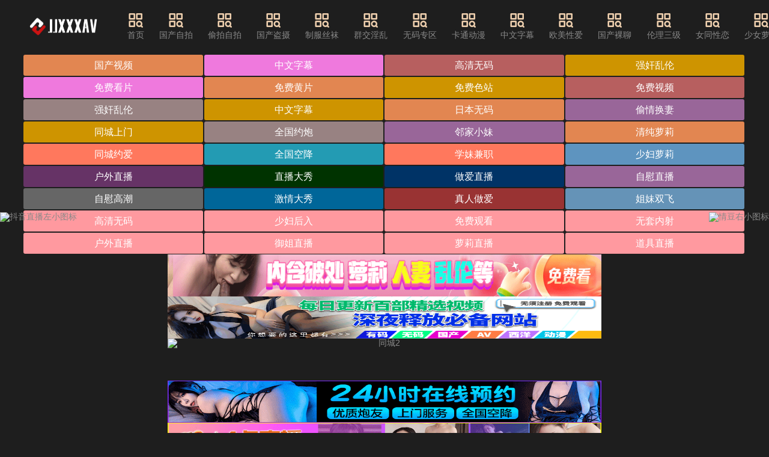

--- FILE ---
content_type: text/html; charset=UTF-8
request_url: http://www.qdzswnm.com/news/4018.html
body_size: 14221
content:
<!DOCTYPE html><html lang="zh"><head><meta name="viewport" content="width=device-width, initial-scale=1, maximum-scale=1, user-scalable=no, minimal-ui" /><meta name="format-detection" content="telephone=no, email=no" /><meta name="mobile-web-app-capable" content="yes"><meta name="apple-mobile-web-app-capable" content="yes"><meta name="apple-touch-fullscreen" content="yes" /><meta name="apple-mobile-web-app-status-bar-style" content="black" /><meta name="applicable-device" content="pc,mobile" /><meta name="MobileOptimized" content="width"/><meta name="HandheldFriendly" content="true"/><meta name="full-screen" content="yes" /><meta name="browsermode" content="application" /><meta name="x5-fullscreen" content="true" /><meta name="x5-page-mode" content="app" /><meta name="renderer" content="webkit|ie-comp|ie-stand" /><title>&#27431;&#32654;&#30007;&#22899;&#22312;&#32447;&#33258;&#45;&#20122;&#27954;&#65;&#86;&#20037;&#20037;&#45;&#57;&#49;&#21320;&#22812;&#72;&#68;&#45;&#30475;&#29255;&#45;&#74;&#74;&#88;&#88;&#88;&#65;&#86;</title><meta name="keywords" content="&#25104;&#20154;&#33394;&#31449;&#44;&#22312;&#32447;&#35270;&#39057;&#44;&#20122;&#27954;&#26080;&#30721;&#44;&#26085;&#26412;&#65;&#86;&#44;&#27431;&#32654;&#28608;&#24773;&#44;&#22269;&#20135;&#33258;&#25293;&#44;&#26368;&#26032;&#72;&#35270;&#39057;&#44;&#25104;&#20154;&#44;&#40644;&#33394;&#35270;&#39057;&#44;&#74;&#74;&#88;&#88;&#88;&#65;&#86;"><meta name="description" content="&#27431;&#32654;&#30007;&#22899;&#22312;&#32447;&#33258;&#45;&#20122;&#27954;&#65;&#86;&#20037;&#20037;&#45;&#57;&#49;&#21320;&#22812;&#72;&#68;&#45;&#30475;&#29255;&#45;&#74;&#74;&#88;&#88;&#88;&#65;&#86;&#44;&#25104;&#20154;&#33394;&#31449;&#44;&#22312;&#32447;&#35270;&#39057;&#44;&#26085;&#26412;&#65;&#86;&#44;&#22269;&#20135;&#33258;&#25293;&#44;&#22312;&#32447;&#35270;&#39057;"><link rel="icon" href="/template/default16/static/tubiao/favicon.ico" type="image/x-icon"><link rel="stylesheet" href="/template/default16/static/css/iconfont.css" type="text/css" media="all"><link rel="preload" href="/template/default16/static/fonts/iconfont.woff2" as="font" type="font/woff2" crossorigin="anonymous"><link rel="stylesheet" href="/template/default16/static/css/iconfont_1.css" type="text/css" media="all"><link rel="stylesheet" href="/template/default16/static/css/swiper-4.2.2.min.css" type="text/css" media="all"><link rel="stylesheet" href="/template/default16/static/css/txui.min.css" type="text/css" media="all"><link rel="stylesheet" href="/template/default16/static/css/style.css" type="text/css" media="all"><link rel="stylesheet" href="/template/default16/static/css/tc.css" type="text/css" media="all"><script src="/template/default16/static/js/swiper-4.2.2.min.js"></script><script src="/template/default16/static/js/jquery.js"></script><script src="/template/default16/static/js/jquery.autocomplete.js"></script><script src="/template/default16/static/js/jquery-3.6.0.min.js"></script><script src="/template/default16/static/js/jquery.lazyload.js"></script><script> $(function() { $("img.lazy").lazyload(); }); </script></head><body><div class="123 tx-wide"><div class=" 123 header tx-flex-hc 123"><a href="javascript:history.go(-1);" class="header-return tx-c2 f-16 tx-flex-sh hide 123"><i class="iconfont icon-zuoyou1"></i>返回</a><div class=" 123 logo tx-flex-sh mr3em 123"><a href="/" title="JJXXXAV"><img src="/static/img/logo.png" alt="JJXXXAV"></a></div><ul class="nav tx-flex-sh tx-flex-hc mr3em padhide 123"><li><a href='/' target="_blank"><i class='iconfont icon-fenlei'></i>首页</a></li><li><a href='/t10p1.html'><i class='iconfont icon-fenlei'></i>&#22269;&#20135;&#33258;&#25293;</a></li><li><a href='/t4p1.html'><i class='iconfont icon-fenlei'></i>&#20599;&#25293;&#33258;&#25293;</a></li><li><a href='/t11p1.html'><i class='iconfont icon-fenlei'></i>&#22269;&#20135;&#30423;&#25668;</a></li><li><a href='/t1p1.html'><i class='iconfont icon-fenlei'></i>&#21046;&#26381;&#19997;&#34972;</a></li><li><a href='/t2p1.html'><i class='iconfont icon-fenlei'></i>&#32676;&#20132;&#28139;&#20081;</a></li><li><a href='/t3p1.html'><i class='iconfont icon-fenlei'></i>&#26080;&#30721;&#19987;&#21306;</a></li><li><a href='/t5p1.html'><i class='iconfont icon-fenlei'></i>&#21345;&#36890;&#21160;&#28459;</a></li><li><a href='/t6p1.html'><i class='iconfont icon-fenlei'></i>&#20013;&#25991;&#23383;&#24149;</a></li><li><a href='/t7p1.html'><i class='iconfont icon-fenlei'></i>&#27431;&#32654;&#24615;&#29233;</a></li><li><a href='/t9p1.html'><i class='iconfont icon-fenlei'></i>&#22269;&#20135;&#35064;&#32842;</a></li><li><a href='/t12p1.html'><i class='iconfont icon-fenlei'></i>&#20262;&#29702;&#19977;&#32423;</a></li><li><a href='/t13p1.html'><i class='iconfont icon-fenlei'></i>&#22899;&#21516;&#24615;&#24651;</a></li><li><a href='/t14p1.html'><i class='iconfont icon-fenlei'></i>&#23569;&#22899;&#33821;&#33673;</a></li><li><a href='/t15p1.html'><i class='iconfont icon-fenlei'></i>&#20154;&#22934;&#31995;&#21015;</a></li><li><a href='/t16p1.html'><i class='iconfont icon-fenlei'></i>&#34394;&#25311;&#86;&#82;</a></li></ul><a href="javascript:;" class="search-on pchide 123"><i class="iconfont icon-sousuo tx-flex-sh f-22"></i>输入关键词</a><div class=" 123 search-box tx-flex-gr mr3em po-r 123"><form id="searchForm" method="GET" action="" class="tx-flex-hc po-r"><i class="iconfont icon-sousuo tx-flex-sh f-22"></i><input type="text" id="searchInput" class="tx-input tx-flex-gr" name="search" placeholder="搜索影视..." value="" required><button class="tx-btn tx-flex-sh" type="submit">搜索</button></form><script> document.getElementById('searchForm').onsubmit = function(event) { event.preventDefault(); var searchQuery = encodeURIComponent(document.getElementById('searchInput').value.trim()); window.location.href = "/search/" + searchQuery + "_1.html"; }; </script><a href="javascript:;" class="pchide search-off"><i class="iconfont icon-cha tx-c2 f-26"></i></a></div></div><div class=" 123 wap-nav-box pchide mb10 123"><ul class="nav tx-flex-hc wap-roll f-16 tx-flex-gr"><li ><a href="/">首页</a></li><li><a href='/t10p1.html' target="_blank">&#22269;&#20135;&#33258;&#25293;</a></li><li><a href='/t4p1.html' target="_blank">&#20599;&#25293;&#33258;&#25293;</a></li><li><a href='/t11p1.html' target="_blank">&#22269;&#20135;&#30423;&#25668;</a></li><li><a href='/t1p1.html' target="_blank">&#21046;&#26381;&#19997;&#34972;</a></li><li><a href='/t2p1.html' target="_blank">&#32676;&#20132;&#28139;&#20081;</a></li><li><a href='/t3p1.html' target="_blank">&#26080;&#30721;&#19987;&#21306;</a></li><li><a href='/t5p1.html' target="_blank">&#21345;&#36890;&#21160;&#28459;</a></li><li><a href='/t6p1.html' target="_blank">&#20013;&#25991;&#23383;&#24149;</a></li><li><a href='/t7p1.html' target="_blank">&#27431;&#32654;&#24615;&#29233;</a></li><li><a href='/t9p1.html' target="_blank">&#22269;&#20135;&#35064;&#32842;</a></li><li><a href='/t12p1.html' target="_blank">&#20262;&#29702;&#19977;&#32423;</a></li><li><a href='/t13p1.html' target="_blank">&#22899;&#21516;&#24615;&#24651;</a></li><li><a href='/t14p1.html' target="_blank">&#23569;&#22899;&#33821;&#33673;</a></li><li><a href='/t15p1.html' target="_blank">&#20154;&#22934;&#31995;&#21015;</a></li><li><a href='/t16p1.html' target="_blank">&#34394;&#25311;&#86;&#82;</a></li></ul><a href='javascript:;' class='nav-on lh-1 ml10 tx-flex-sh'><i class='iconfont icon-caidanzhankai tx-c2 f-30'></i></a></div><div class=" 123 wap-nav-info 123"><div class=" 123 tx-flex-hc pd15 123"><span class="tx-c2 tx-flex-sh f-18">导航菜单</span><a href="/" title="JJXXXAV" class="wap-nav-logo tx-flex-gr tx-flex-wc"><img src="/template/default16/static/picture/logo.png" alt="JJXXXAV"></a><a href="javascript:;" class="nav-off tx-flex-sh lh-1"><i class="iconfont icon-cha tx-c2 f-26"></i></a></div><hr class="tx-hr"><div class=' 123 pd15 123'><ul class="custom-nav-style"><li><a href='/t10p1.html' target="_blank"><i class='iconfont icon-livetop'></i>&#22269;&#20135;&#33258;&#25293;</a></li><li><a href='/t4p1.html' target="_blank"><i class='iconfont icon-livetop'></i>&#20599;&#25293;&#33258;&#25293;</a></li><li><a href='/t11p1.html' target="_blank"><i class='iconfont icon-livetop'></i>&#22269;&#20135;&#30423;&#25668;</a></li><li><a href='/t1p1.html' target="_blank"><i class='iconfont icon-livetop'></i>&#21046;&#26381;&#19997;&#34972;</a></li><li><a href='/t2p1.html' target="_blank"><i class='iconfont icon-livetop'></i>&#32676;&#20132;&#28139;&#20081;</a></li><li><a href='/t3p1.html' target="_blank"><i class='iconfont icon-livetop'></i>&#26080;&#30721;&#19987;&#21306;</a></li><li><a href='/t5p1.html' target="_blank"><i class='iconfont icon-livetop'></i>&#21345;&#36890;&#21160;&#28459;</a></li><li><a href='/t6p1.html' target="_blank"><i class='iconfont icon-livetop'></i>&#20013;&#25991;&#23383;&#24149;</a></li><li><a href='/t7p1.html' target="_blank"><i class='iconfont icon-livetop'></i>&#27431;&#32654;&#24615;&#29233;</a></li><li><a href='/t9p1.html' target="_blank"><i class='iconfont icon-livetop'></i>&#22269;&#20135;&#35064;&#32842;</a></li><li><a href='/t12p1.html' target="_blank"><i class='iconfont icon-livetop'></i>&#20262;&#29702;&#19977;&#32423;</a></li><li><a href='/t13p1.html' target="_blank"><i class='iconfont icon-livetop'></i>&#22899;&#21516;&#24615;&#24651;</a></li><li><a href='/t14p1.html' target="_blank"><i class='iconfont icon-livetop'></i>&#23569;&#22899;&#33821;&#33673;</a></li><li><a href='/t15p1.html' target="_blank"><i class='iconfont icon-livetop'></i>&#20154;&#22934;&#31995;&#21015;</a></li><li><a href='/t16p1.html' target="_blank"><i class='iconfont icon-livetop'></i>&#34394;&#25311;&#86;&#82;</a></li><li><a href="/search/&#38452;&#36947;_1.html" target="_blank"><i class='iconfont icon-remen-copy1'></i>&#38452;&#36947;</a></li><li><a href="/search/&#20266;&#23064;_1.html" target="_blank"><i class='iconfont icon-remen-copy1'></i>&#20266;&#23064;</a></li><li><a href="/search/&#30153;&#25371;_1.html" target="_blank"><i class='iconfont icon-remen-copy1'></i>&#30153;&#25371;</a></li><li><a href="/search/&#22899;&#21451;_1.html" target="_blank"><i class='iconfont icon-remen-copy1'></i>&#22899;&#21451;</a></li><li><a href="/search/&#27931;&#20029;&#22612;_1.html" target="_blank"><i class='iconfont icon-remen-copy1'></i>&#27931;&#20029;&#22612;</a></li><li><a href="/search/&#21476;&#35013;_1.html" target="_blank"><i class='iconfont icon-remen-copy1'></i>&#21476;&#35013;</a></li><li><a href="/search/&#21917;&#37202;_1.html" target="_blank"><i class='iconfont icon-remen-copy1'></i>&#21917;&#37202;</a></li><li><a href="/search/&#21021;&#20013;&#29983;_1.html" target="_blank"><i class='iconfont icon-remen-copy1'></i>&#21021;&#20013;&#29983;</a></li><li><a href="/search/&#21150;&#20844;&#23460;_1.html" target="_blank"><i class='iconfont icon-remen-copy1'></i>&#21150;&#20844;&#23460;</a></li><li><a href="/search/&#27442;&#26395;_1.html" target="_blank"><i class='iconfont icon-remen-copy1'></i>&#27442;&#26395;</a></li><li><a href="/search/&#20307;&#32946;&#29983;_1.html" target="_blank"><i class='iconfont icon-remen-copy1'></i>&#20307;&#32946;&#29983;</a></li><li><a href="/search/&#21021;&#20013;_1.html" target="_blank"><i class='iconfont icon-remen-copy1'></i>&#21021;&#20013;</a></li><li><a href="/search/&#32039;_1.html" target="_blank"><i class='iconfont icon-remen-copy1'></i>&#32039;</a></li><li><a href="/search/&#25277;&#25616;_1.html" target="_blank"><i class='iconfont icon-remen-copy1'></i>&#25277;&#25616;</a></li><li><a href="/search/&#25252;&#22763;_1.html" target="_blank"><i class='iconfont icon-remen-copy1'></i>&#25252;&#22763;</a></li><li><a href="/search/&#20154;&#24037;&#26234;&#33021;_1.html" target="_blank"><i class='iconfont icon-remen-copy1'></i>&#20154;&#24037;&#26234;&#33021;</a></li><li><a href="/search/&#31934;&#19996;_1.html" target="_blank"><i class='iconfont icon-remen-copy1'></i>&#31934;&#19996;</a></li><li><a href="/search/&#25277;&#25554;_1.html" target="_blank"><i class='iconfont icon-remen-copy1'></i>&#25277;&#25554;</a></li><li><a href="/search/&#23731;&#27597;_1.html" target="_blank"><i class='iconfont icon-remen-copy1'></i>&#23731;&#27597;</a></li><li><a href="/search/&#21556;&#26790;&#26790;_1.html" target="_blank"><i class='iconfont icon-remen-copy1'></i>&#21556;&#26790;&#26790;</a></li><li><a href="/search/&#39292;&#24178;&#22992;&#22992;_1.html" target="_blank"><i class='iconfont icon-remen-copy1'></i>&#39292;&#24178;&#22992;&#22992;</a></li><li><a href="/search/&#23544;&#27490;_1.html" target="_blank"><i class='iconfont icon-remen-copy1'></i>&#23544;&#27490;</a></li><li><a href="/search/&#21333;&#30007;_1.html" target="_blank"><i class='iconfont icon-remen-copy1'></i>&#21333;&#30007;</a></li><li><a href="/search/&#24615;&#27442;_1.html" target="_blank"><i class='iconfont icon-remen-copy1'></i>&#24615;&#27442;</a></li><li><a href="/search/&#22812;&#34989;&#20799;&#23219;_1.html" target="_blank"><i class='iconfont icon-remen-copy1'></i>&#22812;&#34989;&#20799;&#23219;</a></li><li><a href="/search/&#26080;&#30721;_1.html" target="_blank"><i class='iconfont icon-remen-copy1'></i>&#26080;&#30721;</a></li><li><a href="/search/&#23567;&#23016;_1.html" target="_blank"><i class='iconfont icon-remen-copy1'></i>&#23567;&#23016;</a></li><li><a href="/search/&#27442;&#26395;_1.html" target="_blank"><i class='iconfont icon-remen-copy1'></i>&#27442;&#26395;</a></li><li><a href="/search/&#21917;&#37202;_1.html" target="_blank"><i class='iconfont icon-remen-copy1'></i>&#21917;&#37202;</a></li><li><a href="/search/&#75;&#84;&#86;_1.html" target="_blank"><i class='iconfont icon-remen-copy1'></i>&#75;&#84;&#86;</a></li><li><a href="/search/&#27966;&#23545;_1.html" target="_blank"><i class='iconfont icon-remen-copy1'></i>&#27966;&#23545;</a></li><li><a href="/search/&#23617;&#30524;_1.html" target="_blank"><i class='iconfont icon-remen-copy1'></i>&#23617;&#30524;</a></li><li><a href="/search/&#23615;_1.html" target="_blank"><i class='iconfont icon-remen-copy1'></i>&#23615;</a></li><li><a href="/search/&#21741;_1.html" target="_blank"><i class='iconfont icon-remen-copy1'></i>&#21741;</a></li><li><a href="/search/&#24615;&#27442;_1.html" target="_blank"><i class='iconfont icon-remen-copy1'></i>&#24615;&#27442;</a></li><li><a href="/search/&#23016;&#22920;_1.html" target="_blank"><i class='iconfont icon-remen-copy1'></i>&#23016;&#22920;</a></li><li><a href="/search/&#40657;&#26408;&#32819;_1.html" target="_blank"><i class='iconfont icon-remen-copy1'></i>&#40657;&#26408;&#32819;</a></li><li><a href="/search/&#25143;&#22806;_1.html" target="_blank"><i class='iconfont icon-remen-copy1'></i>&#25143;&#22806;</a></li><li><a href="/search/&#20013;&#25991;_1.html" target="_blank"><i class='iconfont icon-remen-copy1'></i>&#20013;&#25991;</a></li><li><a href="/search/&#36275;&#28020;_1.html" target="_blank"><i class='iconfont icon-remen-copy1'></i>&#36275;&#28020;</a></li><li><a href="/search/&#30005;&#35805;_1.html" target="_blank"><i class='iconfont icon-remen-copy1'></i>&#30005;&#35805;</a></li><li><a href="/search/&#25668;&#24433;&#24072;_1.html" target="_blank"><i class='iconfont icon-remen-copy1'></i>&#25668;&#24433;&#24072;</a></li><li><a href="/search/&#32487;&#27597;_1.html" target="_blank"><i class='iconfont icon-remen-copy1'></i>&#32487;&#27597;</a></li><li><a href="/search/&#28145;&#30000;_1.html" target="_blank"><i class='iconfont icon-remen-copy1'></i>&#28145;&#30000;</a></li><li><a href="/search/&#23569;&#22899;_1.html" target="_blank"><i class='iconfont icon-remen-copy1'></i>&#23569;&#22899;</a></li><li><a href="/search/&#24615;&#22120;&#23448;_1.html" target="_blank"><i class='iconfont icon-remen-copy1'></i>&#24615;&#22120;&#23448;</a></li><li><a href="/search/&#19978;&#21496;_1.html" target="_blank"><i class='iconfont icon-remen-copy1'></i>&#19978;&#21496;</a></li><li><a href="/search/&#20081;&#20262;_1.html" target="_blank"><i class='iconfont icon-remen-copy1'></i>&#20081;&#20262;</a></li><li><a href="/search/&#26408;&#32819;_1.html" target="_blank"><i class='iconfont icon-remen-copy1'></i>&#26408;&#32819;</a></li><li><a href="/search/&#23068;&#23068;_1.html" target="_blank"><i class='iconfont icon-remen-copy1'></i>&#23068;&#23068;</a></li><li><a href="/search/&#26472;&#24130;_1.html" target="_blank"><i class='iconfont icon-remen-copy1'></i>&#26472;&#24130;</a></li><li><a href="/search/&#32769;&#26495;&#23064;_1.html" target="_blank"><i class='iconfont icon-remen-copy1'></i>&#32769;&#26495;&#23064;</a></li><li><a href="/search/&#29609;&#20598;&#22992;&#22992;_1.html" target="_blank"><i class='iconfont icon-remen-copy1'></i>&#29609;&#20598;&#22992;&#22992;</a></li><li><a href="/search/&#38452;&#36947;_1.html" target="_blank"><i class='iconfont icon-remen-copy1'></i>&#38452;&#36947;</a></li><li><a href="/search/&#26586;&#23376;&#29483;_1.html" target="_blank"><i class='iconfont icon-remen-copy1'></i>&#26586;&#23376;&#29483;</a></li><li><a href="/search/&#31881;&#26408;&#32819;_1.html" target="_blank"><i class='iconfont icon-remen-copy1'></i>&#31881;&#26408;&#32819;</a></li><li><a href="/search/&#40657;&#19997;_1.html" target="_blank"><i class='iconfont icon-remen-copy1'></i>&#40657;&#19997;</a></li><li><a href="/search/&#22969;&#22969;_1.html" target="_blank"><i class='iconfont icon-remen-copy1'></i>&#22969;&#22969;</a></li><li><a href="/search/&#25171;&#23617;&#32929;_1.html" target="_blank"><i class='iconfont icon-remen-copy1'></i>&#25171;&#23617;&#32929;</a></li><li><a href="/search/&#20799;&#23376;_1.html" target="_blank"><i class='iconfont icon-remen-copy1'></i>&#20799;&#23376;</a></li><li><a href="/search/&#23545;&#30333;_1.html" target="_blank"><i class='iconfont icon-remen-copy1'></i>&#23545;&#30333;</a></li><li><a href="/search/&#34920;&#24351;_1.html" target="_blank"><i class='iconfont icon-remen-copy1'></i>&#34920;&#24351;</a></li><li><a href="/search/&#22823;&#23617;&#32929;_1.html" target="_blank"><i class='iconfont icon-remen-copy1'></i>&#22823;&#23617;&#32929;</a></li><li><a href="/search/&#29239;&#29239;_1.html" target="_blank"><i class='iconfont icon-remen-copy1'></i>&#29239;&#29239;</a></li><li><a href="/search/&#22969;&#22969;_1.html" target="_blank"><i class='iconfont icon-remen-copy1'></i>&#22969;&#22969;</a></li><li><a href="/search/&#30456;&#27901;&#21335;_1.html" target="_blank"><i class='iconfont icon-remen-copy1'></i>&#30456;&#27901;&#21335;</a></li><li><a href="/search/&#29609;&#20598;&#22992;&#22992;_1.html" target="_blank"><i class='iconfont icon-remen-copy1'></i>&#29609;&#20598;&#22992;&#22992;</a></li><li><a href="/search/&#19968;&#33457;_1.html" target="_blank"><i class='iconfont icon-remen-copy1'></i>&#19968;&#33457;</a></li><li><a href="/search/&#21334;&#28139;_1.html" target="_blank"><i class='iconfont icon-remen-copy1'></i>&#21334;&#28139;</a></li><li><a href="/search/&#21943;&#27700;_1.html" target="_blank"><i class='iconfont icon-remen-copy1'></i>&#21943;&#27700;</a></li><li><a href="/search/&#21917;&#37202;_1.html" target="_blank"><i class='iconfont icon-remen-copy1'></i>&#21917;&#37202;</a></li><li><a href="/search/&#19977;&#19978;&#24736;&#20122;_1.html" target="_blank"><i class='iconfont icon-remen-copy1'></i>&#19977;&#19978;&#24736;&#20122;</a></li><li><a href="/search/&#27442;&#26395;_1.html" target="_blank"><i class='iconfont icon-remen-copy1'></i>&#27442;&#26395;</a></li><li><a href="/search/&#22969;&#22969;_1.html" target="_blank"><i class='iconfont icon-remen-copy1'></i>&#22969;&#22969;</a></li><li><a href="/search/&#22788;&#22899;_1.html" target="_blank"><i class='iconfont icon-remen-copy1'></i>&#22788;&#22899;</a></li><li><a href="/search/&#25668;&#24433;_1.html" target="_blank"><i class='iconfont icon-remen-copy1'></i>&#25668;&#24433;</a></li><li><a href="/search/&#33738;&#33457;_1.html" target="_blank"><i class='iconfont icon-remen-copy1'></i>&#33738;&#33457;</a></li><li><a href="/search/&#22788;&#22899;_1.html" target="_blank"><i class='iconfont icon-remen-copy1'></i>&#22788;&#22899;</a></li><li><a href="/search/&#21516;&#20107;_1.html" target="_blank"><i class='iconfont icon-remen-copy1'></i>&#21516;&#20107;</a></li><li><a href="/search/&#23487;&#33293;_1.html" target="_blank"><i class='iconfont icon-remen-copy1'></i>&#23487;&#33293;</a></li><li><a href="/search/&#23567;&#23398;&#29983;_1.html" target="_blank"><i class='iconfont icon-remen-copy1'></i>&#23567;&#23398;&#29983;</a></li><li><a href="/search/&#26085;&#26412;&#23569;&#22899;&#25353;&#25705;_1.html" target="_blank"><i class='iconfont icon-remen-copy1'></i>&#26085;&#26412;&#23569;&#22899;&#25353;&#25705;</a></li><li><a href="/search/&#24615;&#24863;_1.html" target="_blank"><i class='iconfont icon-remen-copy1'></i>&#24615;&#24863;</a></li><li><a href="/search/&#22788;&#22899;_1.html" target="_blank"><i class='iconfont icon-remen-copy1'></i>&#22788;&#22899;</a></li><li><a href="/search/&#32032;&#20154;&#29087;&#22899;&#12490;&#12531;&#12497;_1.html" target="_blank"><i class='iconfont icon-remen-copy1'></i>&#32032;&#20154;&#29087;&#22899;&#12490;&#12531;&#12497;</a></li><li><a href="/search/&#28526;&#21561;_1.html" target="_blank"><i class='iconfont icon-remen-copy1'></i>&#28526;&#21561;</a></li><li><a href="/search/&#30041;&#23398;&#29983;_1.html" target="_blank"><i class='iconfont icon-remen-copy1'></i>&#30041;&#23398;&#29983;</a></li><li><a href="/search/&#26410;&#25104;&#24180;_1.html" target="_blank"><i class='iconfont icon-remen-copy1'></i>&#26410;&#25104;&#24180;</a></li><li><a href="/search/&#25277;&#25554;_1.html" target="_blank"><i class='iconfont icon-remen-copy1'></i>&#25277;&#25554;</a></li><li><a href="/search/&#39292;&#24178;&#22992;&#22992;_1.html" target="_blank"><i class='iconfont icon-remen-copy1'></i>&#39292;&#24178;&#22992;&#22992;</a></li><li><a href="/search/&#23556;&#31934;_1.html" target="_blank"><i class='iconfont icon-remen-copy1'></i>&#23556;&#31934;</a></li><li><a href="/search/&#23567;&#23401;_1.html" target="_blank"><i class='iconfont icon-remen-copy1'></i>&#23567;&#23401;</a></li><li><a href="/search/&#20081;&#20262;_1.html" target="_blank"><i class='iconfont icon-remen-copy1'></i>&#20081;&#20262;</a></li><li><a href="/search/&#32593;&#32418;_1.html" target="_blank"><i class='iconfont icon-remen-copy1'></i>&#32593;&#32418;</a></li><li><a href="/search/&#20013;&#22269;&#33394;&#24773;&#32593;&#31449;_1.html" target="_blank"><i class='iconfont icon-remen-copy1'></i>&#20013;&#22269;&#33394;&#24773;&#32593;&#31449;</a></li><li><a href="/search/&#20083;&#20132;_1.html" target="_blank"><i class='iconfont icon-remen-copy1'></i>&#20083;&#20132;</a></li><li><a href="/search/&#26071;&#34957;_1.html" target="_blank"><i class='iconfont icon-remen-copy1'></i>&#26071;&#34957;</a></li><li><a href="/search/&#21046;&#26381;_1.html" target="_blank"><i class='iconfont icon-remen-copy1'></i>&#21046;&#26381;</a></li><li><a href="/search/&#25171;&#39134;&#26426;_1.html" target="_blank"><i class='iconfont icon-remen-copy1'></i>&#25171;&#39134;&#26426;</a></li><li><a href="/search/&#115;&#109;_1.html" target="_blank"><i class='iconfont icon-remen-copy1'></i>&#115;&#109;</a></li><li><a href="/search/&#30041;&#23398;&#29983;_1.html" target="_blank"><i class='iconfont icon-remen-copy1'></i>&#30041;&#23398;&#29983;</a></li><li><a href="/search/&#24351;&#24351;_1.html" target="_blank"><i class='iconfont icon-remen-copy1'></i>&#24351;&#24351;</a></li><li><a href="/search/&#33300;_1.html" target="_blank"><i class='iconfont icon-remen-copy1'></i>&#33300;</a></li><li><a href="/search/&#26725;&#26412;&#26377;&#33756;_1.html" target="_blank"><i class='iconfont icon-remen-copy1'></i>&#26725;&#26412;&#26377;&#33756;</a></li><li><a href="/search/&#33485;&#20117;&#31354;_1.html" target="_blank"><i class='iconfont icon-remen-copy1'></i>&#33485;&#20117;&#31354;</a></li><li><a href="/search/&#20599;&#24773;_1.html" target="_blank"><i class='iconfont icon-remen-copy1'></i>&#20599;&#24773;</a></li><li><a href="/search/&#21741;_1.html" target="_blank"><i class='iconfont icon-remen-copy1'></i>&#21741;</a></li><li><a href="/search/&#20986;&#36712;_1.html" target="_blank"><i class='iconfont icon-remen-copy1'></i>&#20986;&#36712;</a></li><li><a href="/search/&#29239;&#29239;_1.html" target="_blank"><i class='iconfont icon-remen-copy1'></i>&#29239;&#29239;</a></li><li><a href="/search/&#39068;&#23556;_1.html" target="_blank"><i class='iconfont icon-remen-copy1'></i>&#39068;&#23556;</a></li><li><a href="/search/&#19977;&#32423;_1.html" target="_blank"><i class='iconfont icon-remen-copy1'></i>&#19977;&#32423;</a></li><li><a href="/search/&#26080;&#30721;_1.html" target="_blank"><i class='iconfont icon-remen-copy1'></i>&#26080;&#30721;</a></li><li><a href="/search/&#36339;&#34507;_1.html" target="_blank"><i class='iconfont icon-remen-copy1'></i>&#36339;&#34507;</a></li><li><a href="/search/&#21407;&#31070;_1.html" target="_blank"><i class='iconfont icon-remen-copy1'></i>&#21407;&#31070;</a></li><li><a href="/search/&#25645;&#35754;_1.html" target="_blank"><i class='iconfont icon-remen-copy1'></i>&#25645;&#35754;</a></li><li><a href="/search/&#27597;_1.html" target="_blank"><i class='iconfont icon-remen-copy1'></i>&#27597;</a></li><li><a href="/search/&#20132;&#25442;_1.html" target="_blank"><i class='iconfont icon-remen-copy1'></i>&#20132;&#25442;</a></li><li><a href="/search/&#21516;&#23398;_1.html" target="_blank"><i class='iconfont icon-remen-copy1'></i>&#21516;&#23398;</a></li><li><a href="/search/&#38144;&#21806;_1.html" target="_blank"><i class='iconfont icon-remen-copy1'></i>&#38144;&#21806;</a></li><li><a href="/search/&#30153;&#25371;_1.html" target="_blank"><i class='iconfont icon-remen-copy1'></i>&#30153;&#25371;</a></li><li><a href="/search/&#23500;&#23110;_1.html" target="_blank"><i class='iconfont icon-remen-copy1'></i>&#23500;&#23110;</a></li><li><a href="/search/&#23567;&#23016;_1.html" target="_blank"><i class='iconfont icon-remen-copy1'></i>&#23567;&#23016;</a></li><li><a href="/search/&#26126;&#26085;_1.html" target="_blank"><i class='iconfont icon-remen-copy1'></i>&#26126;&#26085;</a></li><li><a href="/search/&#20132;&#25442;_1.html" target="_blank"><i class='iconfont icon-remen-copy1'></i>&#20132;&#25442;</a></li><li><a href="/search/&#21776;&#20271;&#34382;_1.html" target="_blank"><i class='iconfont icon-remen-copy1'></i>&#21776;&#20271;&#34382;</a></li><li><a href="/search/&#33821;&#33673;_1.html" target="_blank"><i class='iconfont icon-remen-copy1'></i>&#33821;&#33673;</a></li><li><a href="/search/&#23398;&#29983;_1.html" target="_blank"><i class='iconfont icon-remen-copy1'></i>&#23398;&#29983;</a></li><li><a href="/search/&#21453;&#24046;_1.html" target="_blank"><i class='iconfont icon-remen-copy1'></i>&#21453;&#24046;</a></li><li><a href="/search/&#35843;&#25945;_1.html" target="_blank"><i class='iconfont icon-remen-copy1'></i>&#35843;&#25945;</a></li><li><a href="/search/&#19977;&#19978;_1.html" target="_blank"><i class='iconfont icon-remen-copy1'></i>&#19977;&#19978;</a></li><li><a href="/search/&#32593;&#32418;_1.html" target="_blank"><i class='iconfont icon-remen-copy1'></i>&#32593;&#32418;</a></li><li><a href="/search/&#38144;&#21806;_1.html" target="_blank"><i class='iconfont icon-remen-copy1'></i>&#38144;&#21806;</a></li><li><a href="/search/&#24378;&#22904;&#25104;&#20154;_1.html" target="_blank"><i class='iconfont icon-remen-copy1'></i>&#24378;&#22904;&#25104;&#20154;</a></li><li><a href="/search/&#20081;&#20262;_1.html" target="_blank"><i class='iconfont icon-remen-copy1'></i>&#20081;&#20262;</a></li><li><a href="/search/&#24188;&#22899;_1.html" target="_blank"><i class='iconfont icon-remen-copy1'></i>&#24188;&#22899;</a></li><li><a href="/search/&#39321;&#28207;&#19977;&#32423;_1.html" target="_blank"><i class='iconfont icon-remen-copy1'></i>&#39321;&#28207;&#19977;&#32423;</a></li><li><a href="/search/&#25668;&#24433;&#24072;_1.html" target="_blank"><i class='iconfont icon-remen-copy1'></i>&#25668;&#24433;&#24072;</a></li><li><a href="/search/&#25935;&#24863;_1.html" target="_blank"><i class='iconfont icon-remen-copy1'></i>&#25935;&#24863;</a></li><li><a href="/search/&#26085;&#26412;&#23569;&#22899;&#25353;&#25705;_1.html" target="_blank"><i class='iconfont icon-remen-copy1'></i>&#26085;&#26412;&#23569;&#22899;&#25353;&#25705;</a></li><li><a href="/search/&#22793;&#24907;&#22885;&#27096;_1.html" target="_blank"><i class='iconfont icon-remen-copy1'></i>&#22793;&#24907;&#22885;&#27096;</a></li><li><a href="/search/&#26071;&#34957;_1.html" target="_blank"><i class='iconfont icon-remen-copy1'></i>&#26071;&#34957;</a></li><li><a href="/search/&#30007;&#21516;_1.html" target="_blank"><i class='iconfont icon-remen-copy1'></i>&#30007;&#21516;</a></li><li><a href="/search/&#36339;&#34507;_1.html" target="_blank"><i class='iconfont icon-remen-copy1'></i>&#36339;&#34507;</a></li><li><a href="/search/&#29190;&#20083;_1.html" target="_blank"><i class='iconfont icon-remen-copy1'></i>&#29190;&#20083;</a></li><li><a href="/search/&#24615;&#24863;_1.html" target="_blank"><i class='iconfont icon-remen-copy1'></i>&#24615;&#24863;</a></li><li><a href="/search/&#26126;&#26085;_1.html" target="_blank"><i class='iconfont icon-remen-copy1'></i>&#26126;&#26085;</a></li><li><a href="/search/&#32905;&#20307;_1.html" target="_blank"><i class='iconfont icon-remen-copy1'></i>&#32905;&#20307;</a></li><li><a href="/search/&#33300;_1.html" target="_blank"><i class='iconfont icon-remen-copy1'></i>&#33300;</a></li><li><a href="/search/&#20013;&#22269;&#33394;&#24773;&#32593;&#31449;_1.html" target="_blank"><i class='iconfont icon-remen-copy1'></i>&#20013;&#22269;&#33394;&#24773;&#32593;&#31449;</a></li><li><a href="/search/&#25805;&#36924;_1.html" target="_blank"><i class='iconfont icon-remen-copy1'></i>&#25805;&#36924;</a></li><li><a href="/search/&#36855;&#26197;_1.html" target="_blank"><i class='iconfont icon-remen-copy1'></i>&#36855;&#26197;</a></li><li><a href="/search/&#37051;&#23621;_1.html" target="_blank"><i class='iconfont icon-remen-copy1'></i>&#37051;&#23621;</a></li><li><a href="/search/&#23398;&#22992;_1.html" target="_blank"><i class='iconfont icon-remen-copy1'></i>&#23398;&#22992;</a></li><li><a href="/search/&#34920;&#24351;_1.html" target="_blank"><i class='iconfont icon-remen-copy1'></i>&#34920;&#24351;</a></li><li><a href="/search/&#75;&#84;&#86;_1.html" target="_blank"><i class='iconfont icon-remen-copy1'></i>&#75;&#84;&#86;</a></li><li><a href="/search/&#25805;&#25105;_1.html" target="_blank"><i class='iconfont icon-remen-copy1'></i>&#25805;&#25105;</a></li><li><a href="/search/&#22823;&#23234;_1.html" target="_blank"><i class='iconfont icon-remen-copy1'></i>&#22823;&#23234;</a></li><li><a href="/search/&#30005;&#36710;_1.html" target="_blank"><i class='iconfont icon-remen-copy1'></i>&#30005;&#36710;</a></li><li><a href="/search/&#30333;&#34382;_1.html" target="_blank"><i class='iconfont icon-remen-copy1'></i>&#30333;&#34382;</a></li><li><a href="/search/&#22899;&#24615;&#21521;_1.html" target="_blank"><i class='iconfont icon-remen-copy1'></i>&#22899;&#24615;&#21521;</a></li><li><a href="/search/&#25512;&#27833;_1.html" target="_blank"><i class='iconfont icon-remen-copy1'></i>&#25512;&#27833;</a></li><li><a href="/search/&#26472;&#24130;_1.html" target="_blank"><i class='iconfont icon-remen-copy1'></i>&#26472;&#24130;</a></li><li><a href="/search/&#40657;&#26408;&#32819;_1.html" target="_blank"><i class='iconfont icon-remen-copy1'></i>&#40657;&#26408;&#32819;</a></li><li><a href="/search/&#20250;&#25152;_1.html" target="_blank"><i class='iconfont icon-remen-copy1'></i>&#20250;&#25152;</a></li><li><a href="/search/&#21516;&#23398;_1.html" target="_blank"><i class='iconfont icon-remen-copy1'></i>&#21516;&#23398;</a></li><li><a href="/search/&#20869;&#23556;_1.html" target="_blank"><i class='iconfont icon-remen-copy1'></i>&#20869;&#23556;</a></li><li><a href="/search/&#23731;&#27597;_1.html" target="_blank"><i class='iconfont icon-remen-copy1'></i>&#23731;&#27597;</a></li><li><a href="/search/&#25442;&#33080;_1.html" target="_blank"><i class='iconfont icon-remen-copy1'></i>&#25442;&#33080;</a></li><li><a href="/search/&#39640;&#20013;_1.html" target="_blank"><i class='iconfont icon-remen-copy1'></i>&#39640;&#20013;</a></li><li><a href="/search/&#26126;&#26085;_1.html" target="_blank"><i class='iconfont icon-remen-copy1'></i>&#26126;&#26085;</a></li><li><a href="/search/&#39640;&#20013;&#29983;_1.html" target="_blank"><i class='iconfont icon-remen-copy1'></i>&#39640;&#20013;&#29983;</a></li><li><a href="/search/&#23567;&#23453;_1.html" target="_blank"><i class='iconfont icon-remen-copy1'></i>&#23567;&#23453;</a></li><li><a href="/search/&#22899;&#20166;_1.html" target="_blank"><i class='iconfont icon-remen-copy1'></i>&#22899;&#20166;</a></li><li><a href="/search/&#23381;&#22919;_1.html" target="_blank"><i class='iconfont icon-remen-copy1'></i>&#23381;&#22919;</a></li><li><a href="/search/&#22992;&#22992;_1.html" target="_blank"><i class='iconfont icon-remen-copy1'></i>&#22992;&#22992;</a></li><li><a href="/search/&#32905;&#19997;_1.html" target="_blank"><i class='iconfont icon-remen-copy1'></i>&#32905;&#19997;</a></li><li><a href="/search/&#21160;&#28459;_1.html" target="_blank"><i class='iconfont icon-remen-copy1'></i>&#21160;&#28459;</a></li><li><a href="/search/&#23381;&#22919;_1.html" target="_blank"><i class='iconfont icon-remen-copy1'></i>&#23381;&#22919;</a></li><li><a href="/search/&#23569;&#22899;_1.html" target="_blank"><i class='iconfont icon-remen-copy1'></i>&#23569;&#22899;</a></li><li><a href="/search/&#28139;&#27442;_1.html" target="_blank"><i class='iconfont icon-remen-copy1'></i>&#28139;&#27442;</a></li><li><a href="/search/&#21488;&#28286;_1.html" target="_blank"><i class='iconfont icon-remen-copy1'></i>&#21488;&#28286;</a></li><li><a href="/search/&#31119;&#21033;&#23020;_1.html" target="_blank"><i class='iconfont icon-remen-copy1'></i>&#31119;&#21033;&#23020;</a></li><li><a href="/search/&#25442;&#33080;_1.html" target="_blank"><i class='iconfont icon-remen-copy1'></i>&#25442;&#33080;</a></li><li><a href="/search/&#38706;&#20986;_1.html" target="_blank"><i class='iconfont icon-remen-copy1'></i>&#38706;&#20986;</a></li><li><a href="/search/&#24378;&#22904;&#25104;&#20154;_1.html" target="_blank"><i class='iconfont icon-remen-copy1'></i>&#24378;&#22904;&#25104;&#20154;</a></li><li><a href="/search/&#99;&#111;&#115;_1.html" target="_blank"><i class='iconfont icon-remen-copy1'></i>&#99;&#111;&#115;</a></li><li><a href="/search/&#25414;&#32465;_1.html" target="_blank"><i class='iconfont icon-remen-copy1'></i>&#25414;&#32465;</a></li><li><a href="/search/&#27931;&#20029;&#22612;_1.html" target="_blank"><i class='iconfont icon-remen-copy1'></i>&#27931;&#20029;&#22612;</a></li><li><a href="/search/&#21534;&#31934;_1.html" target="_blank"><i class='iconfont icon-remen-copy1'></i>&#21534;&#31934;</a></li><li><a href="/search/&#20570;&#29233;_1.html" target="_blank"><i class='iconfont icon-remen-copy1'></i>&#20570;&#29233;</a></li><li><a href="/search/&#24378;&#19978;_1.html" target="_blank"><i class='iconfont icon-remen-copy1'></i>&#24378;&#19978;</a></li><li><a href="/search/&#25668;&#24433;&#24072;_1.html" target="_blank"><i class='iconfont icon-remen-copy1'></i>&#25668;&#24433;&#24072;</a></li><li><a href="/search/&#20799;&#23376;_1.html" target="_blank"><i class='iconfont icon-remen-copy1'></i>&#20799;&#23376;</a></li><li><a href="/search/&#23588;&#29289;_1.html" target="_blank"><i class='iconfont icon-remen-copy1'></i>&#23588;&#29289;</a></li><li><a href="/search/&#21333;&#30007;_1.html" target="_blank"><i class='iconfont icon-remen-copy1'></i>&#21333;&#30007;</a></li><li><a href="/search/&#34920;&#24351;_1.html" target="_blank"><i class='iconfont icon-remen-copy1'></i>&#34920;&#24351;</a></li><li><a href="/search/&#33738;&#33457;_1.html" target="_blank"><i class='iconfont icon-remen-copy1'></i>&#33738;&#33457;</a></li><li><a href="/search/&#37202;&#21543;_1.html" target="_blank"><i class='iconfont icon-remen-copy1'></i>&#37202;&#21543;</a></li><li><a href="/search/&#35064;&#22899;_1.html" target="_blank"><i class='iconfont icon-remen-copy1'></i>&#35064;&#22899;</a></li><li><a href="/search/&#20132;&#25442;_1.html" target="_blank"><i class='iconfont icon-remen-copy1'></i>&#20132;&#25442;</a></li><li><a href="/search/&#21741;_1.html" target="_blank"><i class='iconfont icon-remen-copy1'></i>&#21741;</a></li><li><a href="/search/&#20013;&#25991;_1.html" target="_blank"><i class='iconfont icon-remen-copy1'></i>&#20013;&#25991;</a></li><li><a href="/search/&#21917;&#23615;_1.html" target="_blank"><i class='iconfont icon-remen-copy1'></i>&#21917;&#23615;</a></li><li><a href="/search/&#38463;&#23016;_1.html" target="_blank"><i class='iconfont icon-remen-copy1'></i>&#38463;&#23016;</a></li><li><a href="/search/&#21627;&#21535;_1.html" target="_blank"><i class='iconfont icon-remen-copy1'></i>&#21627;&#21535;</a></li><li><a href="/search/&#29788;&#20285;_1.html" target="_blank"><i class='iconfont icon-remen-copy1'></i>&#29788;&#20285;</a></li><li><a href="/search/&#38706;&#20986;_1.html" target="_blank"><i class='iconfont icon-remen-copy1'></i>&#38706;&#20986;</a></li><li><a href="/search/&#106;&#107;_1.html" target="_blank"><i class='iconfont icon-remen-copy1'></i>&#106;&#107;</a></li><li><a href="/search/&#37202;&#24215;_1.html" target="_blank"><i class='iconfont icon-remen-copy1'></i>&#37202;&#24215;</a></li><li><a href="/search/&#27442;&#26395;_1.html" target="_blank"><i class='iconfont icon-remen-copy1'></i>&#27442;&#26395;</a></li><li><a href="/search/&#26408;&#32819;_1.html" target="_blank"><i class='iconfont icon-remen-copy1'></i>&#26408;&#32819;</a></li><li><a href="/search/&#25442;&#33080;_1.html" target="_blank"><i class='iconfont icon-remen-copy1'></i>&#25442;&#33080;</a></li><li><a href="/search/&#21407;&#31070;_1.html" target="_blank"><i class='iconfont icon-remen-copy1'></i>&#21407;&#31070;</a></li><li><a href="/search/&#21556;&#26790;&#26790;_1.html" target="_blank"><i class='iconfont icon-remen-copy1'></i>&#21556;&#26790;&#26790;</a></li><li><a href="/search/&#31354;&#22992;_1.html" target="_blank"><i class='iconfont icon-remen-copy1'></i>&#31354;&#22992;</a></li><li><a href="/search/&#24773;&#20387;_1.html" target="_blank"><i class='iconfont icon-remen-copy1'></i>&#24773;&#20387;</a></li><li><a href="/search/&#26497;&#21697;_1.html" target="_blank"><i class='iconfont icon-remen-copy1'></i>&#26497;&#21697;</a></li><li><a href="/search/&#25945;&#23460;_1.html" target="_blank"><i class='iconfont icon-remen-copy1'></i>&#25945;&#23460;</a></li><li><a href="/search/&#23569;&#22919;_1.html" target="_blank"><i class='iconfont icon-remen-copy1'></i>&#23569;&#22919;</a></li><li><a href="/search/&#20266;&#23064;_1.html" target="_blank"><i class='iconfont icon-remen-copy1'></i>&#20266;&#23064;</a></li><li><a href="/search/&#22812;&#34989;_1.html" target="_blank"><i class='iconfont icon-remen-copy1'></i>&#22812;&#34989;</a></li><li><a href="/search/&#22823;&#23398;&#29983;_1.html" target="_blank"><i class='iconfont icon-remen-copy1'></i>&#22823;&#23398;&#29983;</a></li><li><a href="/search/&#32769;&#38463;&#23016;_1.html" target="_blank"><i class='iconfont icon-remen-copy1'></i>&#32769;&#38463;&#23016;</a></li><li><a href="/search/&#25171;&#39134;&#26426;_1.html" target="_blank"><i class='iconfont icon-remen-copy1'></i>&#25171;&#39134;&#26426;</a></li><li><a href="/search/&#32905;&#19997;_1.html" target="_blank"><i class='iconfont icon-remen-copy1'></i>&#32905;&#19997;</a></li><li><a href="/search/&#32769;&#24072;_1.html" target="_blank"><i class='iconfont icon-remen-copy1'></i>&#32769;&#24072;</a></li><li><a href="/search/&#23731;&#27597;_1.html" target="_blank"><i class='iconfont icon-remen-copy1'></i>&#23731;&#27597;</a></li><li><a href="/search/&#21397;&#25152;_1.html" target="_blank"><i class='iconfont icon-remen-copy1'></i>&#21397;&#25152;</a></li><li><a href="/search/&#21407;&#31070;_1.html" target="_blank"><i class='iconfont icon-remen-copy1'></i>&#21407;&#31070;</a></li><li><a href="/search/&#26539;&#33457;&#24651;_1.html" target="_blank"><i class='iconfont icon-remen-copy1'></i>&#26539;&#33457;&#24651;</a></li><li><a href="/search/&#27597;&#23376;_1.html" target="_blank"><i class='iconfont icon-remen-copy1'></i>&#27597;&#23376;</a></li><li><a href="/search/&#32769;&#23110;_1.html" target="_blank"><i class='iconfont icon-remen-copy1'></i>&#32769;&#23110;</a></li><li><a href="/search/&#26472;&#24130;_1.html" target="_blank"><i class='iconfont icon-remen-copy1'></i>&#26472;&#24130;</a></li><li><a href="/search/&#20804;&#22969;_1.html" target="_blank"><i class='iconfont icon-remen-copy1'></i>&#20804;&#22969;</a></li><li><a href="/search/&#23569;&#22899;_1.html" target="_blank"><i class='iconfont icon-remen-copy1'></i>&#23569;&#22899;</a></li><li><a href="/search/&#29609;&#20598;&#22992;&#22992;_1.html" target="_blank"><i class='iconfont icon-remen-copy1'></i>&#29609;&#20598;&#22992;&#22992;</a></li><li><a href="/search/&#28846;&#26426;_1.html" target="_blank"><i class='iconfont icon-remen-copy1'></i>&#28846;&#26426;</a></li><li><a href="/search/&#30456;&#27901;&#21335;&#30456;&#27901;&#21335;_1.html" target="_blank"><i class='iconfont icon-remen-copy1'></i>&#30456;&#27901;&#21335;&#30456;&#27901;&#21335;</a></li><li><a href="/search/&#22920;&#22920;_1.html" target="_blank"><i class='iconfont icon-remen-copy1'></i>&#22920;&#22920;</a></li><li><a href="/search/&#28165;&#32431;_1.html" target="_blank"><i class='iconfont icon-remen-copy1'></i>&#28165;&#32431;</a></li><li><a href="/search/&#25171;&#23617;&#32929;_1.html" target="_blank"><i class='iconfont icon-remen-copy1'></i>&#25171;&#23617;&#32929;</a></li><li><a href="/search/&#22810;&#20154;_1.html" target="_blank"><i class='iconfont icon-remen-copy1'></i>&#22810;&#20154;</a></li><li><a href="/search/&#38889;&#22269;_1.html" target="_blank"><i class='iconfont icon-remen-copy1'></i>&#38889;&#22269;</a></li><li><a href="/search/&#22793;&#24907;&#22885;&#27096;_1.html" target="_blank"><i class='iconfont icon-remen-copy1'></i>&#22793;&#24907;&#22885;&#27096;</a></li><li><a href="/search/&#25277;&#25616;_1.html" target="_blank"><i class='iconfont icon-remen-copy1'></i>&#25277;&#25616;</a></li><li><a href="/search/&#40635;&#35910;_1.html" target="_blank"><i class='iconfont icon-remen-copy1'></i>&#40635;&#35910;</a></li><li><a href="/search/&#21516;&#24615;_1.html" target="_blank"><i class='iconfont icon-remen-copy1'></i>&#21516;&#24615;</a></li><li><a href="/search/&#30456;&#27901;&#21335;&#30456;&#27901;&#21335;_1.html" target="_blank"><i class='iconfont icon-remen-copy1'></i>&#30456;&#27901;&#21335;&#30456;&#27901;&#21335;</a></li><li><a href="/search/&#22312;&#26657;_1.html" target="_blank"><i class='iconfont icon-remen-copy1'></i>&#22312;&#26657;</a></li><li><a href="/search/&#22788;&#22899;_1.html" target="_blank"><i class='iconfont icon-remen-copy1'></i>&#22788;&#22899;</a></li><li><a href="/search/&#22812;&#34989;&#20799;&#23219;_1.html" target="_blank"><i class='iconfont icon-remen-copy1'></i>&#22812;&#34989;&#20799;&#23219;</a></li><li><a href="/search/&#27597;&#20083;_1.html" target="_blank"><i class='iconfont icon-remen-copy1'></i>&#27597;&#20083;</a></li><li><a href="/search/&#35843;&#25945;_1.html" target="_blank"><i class='iconfont icon-remen-copy1'></i>&#35843;&#25945;</a></li><li><a href="/search/&#38271;&#33151;_1.html" target="_blank"><i class='iconfont icon-remen-copy1'></i>&#38271;&#33151;</a></li><li><a href="/search/&#30007;&#30007;_1.html" target="_blank"><i class='iconfont icon-remen-copy1'></i>&#30007;&#30007;</a></li><li><a href="/search/&#24040;&#20083;_1.html" target="_blank"><i class='iconfont icon-remen-copy1'></i>&#24040;&#20083;</a></li><li><a href="/search/&#39292;&#24178;&#22992;&#22992;_1.html" target="_blank"><i class='iconfont icon-remen-copy1'></i>&#39292;&#24178;&#22992;&#22992;</a></li><li><a href="/search/&#25104;&#20154;&#20248;&#37239;_1.html" target="_blank"><i class='iconfont icon-remen-copy1'></i>&#25104;&#20154;&#20248;&#37239;</a></li><li><a href="/search/&#19968;&#26412;&#36947;_1.html" target="_blank"><i class='iconfont icon-remen-copy1'></i>&#19968;&#26412;&#36947;</a></li><li><a href="/search/&#31119;&#21033;&#23020;_1.html" target="_blank"><i class='iconfont icon-remen-copy1'></i>&#31119;&#21033;&#23020;</a></li><li><a href="/search/&#32769;&#24072;_1.html" target="_blank"><i class='iconfont icon-remen-copy1'></i>&#32769;&#24072;</a></li><li><a href="/search/&#21016;&#29605;_1.html" target="_blank"><i class='iconfont icon-remen-copy1'></i>&#21016;&#29605;</a></li><li><a href="/search/&#26149;&#33647;_1.html" target="_blank"><i class='iconfont icon-remen-copy1'></i>&#26149;&#33647;</a></li><li><a href="/search/&#22812;&#34989;_1.html" target="_blank"><i class='iconfont icon-remen-copy1'></i>&#22812;&#34989;</a></li><li><a href="/search/&#22269;&#20135;_1.html" target="_blank"><i class='iconfont icon-remen-copy1'></i>&#22269;&#20135;</a></li><li><a href="/search/&#20307;&#32946;&#29983;_1.html" target="_blank"><i class='iconfont icon-remen-copy1'></i>&#20307;&#32946;&#29983;</a></li><li><a href="/search/&#23544;&#27490;_1.html" target="_blank"><i class='iconfont icon-remen-copy1'></i>&#23544;&#27490;</a></li><li><a href="/search/&#22899;&#21451;&#20869;&#35044;_1.html" target="_blank"><i class='iconfont icon-remen-copy1'></i>&#22899;&#21451;&#20869;&#35044;</a></li><li><a href="/search/&#28139;&#21483;_1.html" target="_blank"><i class='iconfont icon-remen-copy1'></i>&#28139;&#21483;</a></li><li><a href="/search/&#38463;&#23016;_1.html" target="_blank"><i class='iconfont icon-remen-copy1'></i>&#38463;&#23016;</a></li><li><a href="/search/&#23615;_1.html" target="_blank"><i class='iconfont icon-remen-copy1'></i>&#23615;</a></li><li><a href="/search/&#21253;&#33216;&#35033;_1.html" target="_blank"><i class='iconfont icon-remen-copy1'></i>&#21253;&#33216;&#35033;</a></li><li><a href="/search/&#31958;&#24515;_1.html" target="_blank"><i class='iconfont icon-remen-copy1'></i>&#31958;&#24515;</a></li><li><a href="/search/&#38706;&#20986;_1.html" target="_blank"><i class='iconfont icon-remen-copy1'></i>&#38706;&#20986;</a></li><li><a href="/search/&#32039;_1.html" target="_blank"><i class='iconfont icon-remen-copy1'></i>&#32039;</a></li><li><a href="/search/&#23567;&#23016;_1.html" target="_blank"><i class='iconfont icon-remen-copy1'></i>&#23567;&#23016;</a></li><li><a href="/search/&#26292;&#21147;_1.html" target="_blank"><i class='iconfont icon-remen-copy1'></i>&#26292;&#21147;</a></li><li><a href="/search/&#39321;&#28207;_1.html" target="_blank"><i class='iconfont icon-remen-copy1'></i>&#39321;&#28207;</a></li><li><a href="/search/&#23567;&#23398;&#29983;_1.html" target="_blank"><i class='iconfont icon-remen-copy1'></i>&#23567;&#23398;&#29983;</a></li><li><a href="/search/&#20013;&#25991;_1.html" target="_blank"><i class='iconfont icon-remen-copy1'></i>&#20013;&#25991;</a></li><li><a href="/search/&#20013;&#22269;&#33394;&#24773;&#32593;&#31449;_1.html" target="_blank"><i class='iconfont icon-remen-copy1'></i>&#20013;&#22269;&#33394;&#24773;&#32593;&#31449;</a></li><li><a href="/search/&#21334;&#28139;_1.html" target="_blank"><i class='iconfont icon-remen-copy1'></i>&#21334;&#28139;</a></li><li><a href="/search/&#20256;&#23186;_1.html" target="_blank"><i class='iconfont icon-remen-copy1'></i>&#20256;&#23186;</a></li><li><a href="/search/&#23234;&#23376;_1.html" target="_blank"><i class='iconfont icon-remen-copy1'></i>&#23234;&#23376;</a></li><li><a href="/search/&#31881;&#23273;_1.html" target="_blank"><i class='iconfont icon-remen-copy1'></i>&#31881;&#23273;</a></li><li><a href="/search/&#40635;&#37221;&#37221;_1.html" target="_blank"><i class='iconfont icon-remen-copy1'></i>&#40635;&#37221;&#37221;</a></li><li><a href="/search/&#20804;&#22969;_1.html" target="_blank"><i class='iconfont icon-remen-copy1'></i>&#20804;&#22969;</a></li><li><a href="/search/&#28145;&#30000;&#21647;&#32654;_1.html" target="_blank"><i class='iconfont icon-remen-copy1'></i>&#28145;&#30000;&#21647;&#32654;</a></li><li><a href="/search/&#26408;&#32819;_1.html" target="_blank"><i class='iconfont icon-remen-copy1'></i>&#26408;&#32819;</a></li><li><a href="/search/&#21095;&#24773;_1.html" target="_blank"><i class='iconfont icon-remen-copy1'></i>&#21095;&#24773;</a></li><li><a href="/search/&#30007;&#30007;_1.html" target="_blank"><i class='iconfont icon-remen-copy1'></i>&#30007;&#30007;</a></li><li><a href="/search/&#48;&#48;&#21518;_1.html" target="_blank"><i class='iconfont icon-remen-copy1'></i>&#48;&#48;&#21518;</a></li><li><a href="/search/&#30005;&#35805;_1.html" target="_blank"><i class='iconfont icon-remen-copy1'></i>&#30005;&#35805;</a></li><li><a href="/search/&#26691;&#20035;&#26408;&#39321;&#22856;_1.html" target="_blank"><i class='iconfont icon-remen-copy1'></i>&#26691;&#20035;&#26408;&#39321;&#22856;</a></li><li><a href="/search/&#21253;&#33216;&#35033;_1.html" target="_blank"><i class='iconfont icon-remen-copy1'></i>&#21253;&#33216;&#35033;</a></li><li><a href="/search/&#30041;&#23398;&#29983;_1.html" target="_blank"><i class='iconfont icon-remen-copy1'></i>&#30041;&#23398;&#29983;</a></li><li><a href="/search/&#106;&#107;_1.html" target="_blank"><i class='iconfont icon-remen-copy1'></i>&#106;&#107;</a></li><li><a href="/search/&#20081;&#20262;_1.html" target="_blank"><i class='iconfont icon-remen-copy1'></i>&#20081;&#20262;</a></li><li><a href="/search/&#26691;&#20035;&#26408;&#39321;&#22856;_1.html" target="_blank"><i class='iconfont icon-remen-copy1'></i>&#26691;&#20035;&#26408;&#39321;&#22856;</a></li><li><a href="/search/&#30524;&#38236;_1.html" target="_blank"><i class='iconfont icon-remen-copy1'></i>&#30524;&#38236;</a></li><li><a href='javascript:;' class='nav-on lh-1 ml10 tx-flex-sh'><i class='iconfont icon-caidanzhankai tx-c2 f-30'></i>更多分类</a></li></ul></div></div><div class=" 123 float-top"><script type="text/javascript" src="/ok/dingbu.script"></script></div><script type="text/javascript" src="/ok/dibu.script"></script><div class=" 123 float-right"><script type="text/javascript" src="/ok/zuobian.script"></script><script type="text/javascript" src="/ok/youbian.script"></script></div><div class=" 123 ad_top"><script type="text/javascript" src="/ok/dingbuwenzi.script"></script><script type="text/javascript" src="/ok/zhongjian.script"></script></div><div class=' 123 pd15 123'><script type="text/javascript" src="/ok/flwz.script"></script><ul class="custom-nav-style"><li><a href='/t10p1.html' target="_blank"><i class='iconfont icon-livetop'></i>&#22269;&#20135;&#33258;&#25293;</a></li><li><a href='/t4p1.html' target="_blank"><i class='iconfont icon-livetop'></i>&#20599;&#25293;&#33258;&#25293;</a></li><li><a href='/t11p1.html' target="_blank"><i class='iconfont icon-livetop'></i>&#22269;&#20135;&#30423;&#25668;</a></li><li><a href='/t1p1.html' target="_blank"><i class='iconfont icon-livetop'></i>&#21046;&#26381;&#19997;&#34972;</a></li><li><a href='/t2p1.html' target="_blank"><i class='iconfont icon-livetop'></i>&#32676;&#20132;&#28139;&#20081;</a></li><li><a href='/t3p1.html' target="_blank"><i class='iconfont icon-livetop'></i>&#26080;&#30721;&#19987;&#21306;</a></li><li><a href='/t5p1.html' target="_blank"><i class='iconfont icon-livetop'></i>&#21345;&#36890;&#21160;&#28459;</a></li><li><a href='/t6p1.html' target="_blank"><i class='iconfont icon-livetop'></i>&#20013;&#25991;&#23383;&#24149;</a></li><li><a href='/t7p1.html' target="_blank"><i class='iconfont icon-livetop'></i>&#27431;&#32654;&#24615;&#29233;</a></li><li><a href='/t9p1.html' target="_blank"><i class='iconfont icon-livetop'></i>&#22269;&#20135;&#35064;&#32842;</a></li><li><a href='/t12p1.html' target="_blank"><i class='iconfont icon-livetop'></i>&#20262;&#29702;&#19977;&#32423;</a></li><li><a href='/t13p1.html' target="_blank"><i class='iconfont icon-livetop'></i>&#22899;&#21516;&#24615;&#24651;</a></li><li><a href='/t14p1.html' target="_blank"><i class='iconfont icon-livetop'></i>&#23569;&#22899;&#33821;&#33673;</a></li><li><a href='/t15p1.html' target="_blank"><i class='iconfont icon-livetop'></i>&#20154;&#22934;&#31995;&#21015;</a></li><li><a href='/t16p1.html' target="_blank"><i class='iconfont icon-livetop'></i>&#34394;&#25311;&#86;&#82;</a></li><li><a href='javascript:;' class='nav-on lh-1 ml10 tx-flex-sh'><i class='iconfont icon-caidanzhankai tx-c2 f-30'></i>更多分类</a></li></ul></div><div class="123 mb10 123"><div class="123 tx-flex-col2 mb15 123"><strong class="f-18 tx-c2 123"><i class="iconfont icon-VIP"></i> &#32676;&#20132;&#28139;&#20081;</strong><a href="/t2p1.html" target="_blank" class="tx-c2">查看更多<i class="iconfont icon-zuoyou f-18"></i></a></div><div class="123 tab-bd"><div class="123 show on 123"><ul class="row row-space7 row-m-space7 tx-column-4 tx-column-m-2 123"><script type="text/javascript" src="/ok/splb.script"></script><li class="mb15 123"><a href="/t2p20260122v41692.html" class="img-box mb5 bo-r8 img-box-bg" data-ratio="60"><img class="lazy" data-original="https://fh.lbfh2025.com/upload/vod/20220328/ssni708pl.jpg" src="/template/default16/static/picture/loading.gif" alt="&amp;#106;&amp;#122;&amp;#122;&amp;#105;&amp;#106;&amp;#122;&amp;#122;&amp;#105;&amp;#106;&amp;#122;&amp;#122;&amp;#105;&amp;#20122;&amp;#27954;&amp;#25104;&amp;#29087;&amp;#23569;&amp;#22919;&amp;#45;&amp;#34013;&amp;#20809;&amp;#39640;&amp;#28165;&amp;#22269;&amp;#20135;&amp;#22312;&amp;#32447;&amp;#35266;&amp;#30475;"><span class="ico-left">&#32676;&#20132;&#28139;&#20081;</span></a><h2 class="rows-2 f-14"><a href="/t2p20260122v41692.html" title="&#106;&#122;&#122;&#105;&#106;&#122;&#122;&#105;&#106;&#122;&#122;&#105;&#20122;&#27954;&#25104;&#29087;&#23569;&#22919;&#45;&#34013;&#20809;&#39640;&#28165;&#22269;&#20135;&#22312;&#32447;&#35266;&#30475;"> &#106;&#122;&#122;&#105;&#106;&#122;&#122;&#105;&#106;&#122;&#122;&#105;&#20122;&#27954;&#25104;&#29087;&#23569;&#22919;&#45;&#34013;&#20809;&#39640;&#28165;&#22269;&#20135;&#22312;&#32447;&#35266;&#30475; </a></h2></li><li class="mb15 123"><a href="/t2p20260122v161777.html" class="img-box mb5 bo-r8 img-box-bg" data-ratio="60"><img class="lazy" data-original="https://fan.lefhao20250923.top/upload/vod/20250616-1/7d70ff68d7ed1fdf48b991fea63b8b07.jpg" src="/template/default16/static/picture/loading.gif" alt="&amp;#33633;&amp;#20083;&amp;#27442;&amp;#22919;&amp;#107;&amp;#56;&amp;#32463;&amp;#20856;&amp;#45;&amp;#39640;&amp;#28165;&amp;#23436;&amp;#25972;&amp;#29256;&amp;#20813;&amp;#36153;&amp;#26222;&amp;#36890;&amp;#35805;&amp;#22312;&amp;#32447;"><span class="ico-left">&#32676;&#20132;&#28139;&#20081;</span></a><h2 class="rows-2 f-14"><a href="/t2p20260122v161777.html" title="&#33633;&#20083;&#27442;&#22919;&#107;&#56;&#32463;&#20856;&#45;&#39640;&#28165;&#23436;&#25972;&#29256;&#20813;&#36153;&#26222;&#36890;&#35805;&#22312;&#32447;"> &#33633;&#20083;&#27442;&#22919;&#107;&#56;&#32463;&#20856;&#45;&#39640;&#28165;&#23436;&#25972;&#29256;&#20813;&#36153;&#26222;&#36890;&#35805;&#22312;&#32447; </a></h2></li><li class="mb15 123"><a href="/t2p20260122v151666.html" class="img-box mb5 bo-r8 img-box-bg" data-ratio="60"><img class="lazy" data-original="https://fan.lefhao20250923.top/upload/vod/20250409-1/5dec231378a2d3d2e07092630038a3db.jpg" src="/template/default16/static/picture/loading.gif" alt="&amp;#20122;&amp;#27954;&amp;#31934;&amp;#21697;&amp;#22312;&amp;#32447;&amp;#35266;&amp;#30475;&amp;#35270;&amp;#39057;&amp;#45;&amp;#33258;&amp;#21046;&amp;#39640;&amp;#28165;&amp;#23436;&amp;#25972;&amp;#35270;&amp;#39057;"><span class="ico-left">&#32676;&#20132;&#28139;&#20081;</span></a><h2 class="rows-2 f-14"><a href="/t2p20260122v151666.html" title="&#20122;&#27954;&#31934;&#21697;&#22312;&#32447;&#35266;&#30475;&#35270;&#39057;&#45;&#33258;&#21046;&#39640;&#28165;&#23436;&#25972;&#35270;&#39057;"> &#20122;&#27954;&#31934;&#21697;&#22312;&#32447;&#35266;&#30475;&#35270;&#39057;&#45;&#33258;&#21046;&#39640;&#28165;&#23436;&#25972;&#35270;&#39057; </a></h2></li><li class="mb15 123"><a href="/t2p20260122v95526.html" class="img-box mb5 bo-r8 img-box-bg" data-ratio="60"><img class="lazy" data-original="https://fan.lefhao20250923.top/upload/vod/20240821-1/75c3383d7dc26ec05ab4bd19ceb8e37f.jpg" src="/template/default16/static/picture/loading.gif" alt="&amp;#30007;&amp;#25805;&amp;#22899;&amp;#30340;&amp;#35270;&amp;#39057;&amp;#45;&amp;#39640;&amp;#28165;&amp;#100;&amp;#118;&amp;#100;&amp;#24433;&amp;#35270;&amp;#22312;&amp;#32447;&amp;#35266;&amp;#30475;"><span class="ico-left">&#32676;&#20132;&#28139;&#20081;</span></a><h2 class="rows-2 f-14"><a href="/t2p20260122v95526.html" title="&#30007;&#25805;&#22899;&#30340;&#35270;&#39057;&#45;&#39640;&#28165;&#100;&#118;&#100;&#24433;&#35270;&#22312;&#32447;&#35266;&#30475;"> &#30007;&#25805;&#22899;&#30340;&#35270;&#39057;&#45;&#39640;&#28165;&#100;&#118;&#100;&#24433;&#35270;&#22312;&#32447;&#35266;&#30475; </a></h2></li><li class="mb15 123"><a href="/t2p20260122v122249.html" class="img-box mb5 bo-r8 img-box-bg" data-ratio="60"><img class="lazy" data-original="https://fan.lefhao20250923.top/upload/vod/20241127-1/5e6a6a4f964d413e34e283c000b59aa0.jpg" src="/template/default16/static/picture/loading.gif" alt="&amp;#24040;&amp;#32905;&amp;#40644;&amp;#26292;&amp;#36771;&amp;#25991;&amp;#39640;&amp;#104;&amp;#25991;&amp;#38712;&amp;#36947;&amp;#24635;&amp;#35009;&amp;#45;&amp;#26080;&amp;#21024;&amp;#20943;&amp;#29256;&amp;#24433;&amp;#38899;&amp;#20813;&amp;#36153;&amp;#25773;&amp;#25918;"><span class="ico-left">&#32676;&#20132;&#28139;&#20081;</span></a><h2 class="rows-2 f-14"><a href="/t2p20260122v122249.html" title="&#24040;&#32905;&#40644;&#26292;&#36771;&#25991;&#39640;&#104;&#25991;&#38712;&#36947;&#24635;&#35009;&#45;&#26080;&#21024;&#20943;&#29256;&#24433;&#38899;&#20813;&#36153;&#25773;&#25918;"> &#24040;&#32905;&#40644;&#26292;&#36771;&#25991;&#39640;&#104;&#25991;&#38712;&#36947;&#24635;&#35009;&#45;&#26080;&#21024;&#20943;&#29256;&#24433;&#38899;&#20813;&#36153;&#25773;&#25918; </a></h2></li><li class="mb15 123"><a href="/t2p20260122v161336.html" class="img-box mb5 bo-r8 img-box-bg" data-ratio="60"><img class="lazy" data-original="https://fan.lefhao20250923.top/upload/vod/20250613-1/0054fffd6c0cac8aaa3d589e5aee4228.jpg" src="/template/default16/static/picture/loading.gif" alt="&amp;#20122;&amp;#27954;&amp;#20813;&amp;#36153;&amp;#31934;&amp;#21697;&amp;#22312;&amp;#32447;&amp;#45;&amp;#20840;&amp;#38598;&amp;#39640;&amp;#28165;&amp;#26080;&amp;#21024;&amp;#20943;"><span class="ico-left">&#32676;&#20132;&#28139;&#20081;</span></a><h2 class="rows-2 f-14"><a href="/t2p20260122v161336.html" title="&#20122;&#27954;&#20813;&#36153;&#31934;&#21697;&#22312;&#32447;&#45;&#20840;&#38598;&#39640;&#28165;&#26080;&#21024;&#20943;"> &#20122;&#27954;&#20813;&#36153;&#31934;&#21697;&#22312;&#32447;&#45;&#20840;&#38598;&#39640;&#28165;&#26080;&#21024;&#20943; </a></h2></li><li class="mb15 123"><a href="/t2p20260122v3213.html" class="img-box mb5 bo-r8 img-box-bg" data-ratio="60"><img class="lazy" data-original="https://fh.lbfh2025.com/upload/vod/20200718/fc2ppv_1281485.jpg" src="/template/default16/static/picture/loading.gif" alt="&amp;#40644;&amp;#33394;&amp;#23567;&amp;#35828;&amp;#119;&amp;#119;&amp;#119;&amp;#45;&amp;#22269;&amp;#35821;&amp;#27491;&amp;#29255;&amp;#20813;&amp;#36153;&amp;#23436;&amp;#25972;&amp;#29256;&amp;#39640;&amp;#28165;"><span class="ico-left">&#32676;&#20132;&#28139;&#20081;</span></a><h2 class="rows-2 f-14"><a href="/t2p20260122v3213.html" title="&#40644;&#33394;&#23567;&#35828;&#119;&#119;&#119;&#45;&#22269;&#35821;&#27491;&#29255;&#20813;&#36153;&#23436;&#25972;&#29256;&#39640;&#28165;"> &#40644;&#33394;&#23567;&#35828;&#119;&#119;&#119;&#45;&#22269;&#35821;&#27491;&#29255;&#20813;&#36153;&#23436;&#25972;&#29256;&#39640;&#28165; </a></h2></li><li class="mb15 123"><a href="/t2p20260122v118951.html" class="img-box mb5 bo-r8 img-box-bg" data-ratio="60"><img class="lazy" data-original="https://fan.lefhao20250923.top/upload/vod/20241116-1/0d44d107259a4b3a6f35b610483c7333.jpg" src="/template/default16/static/picture/loading.gif" alt="&amp;#27431;&amp;#32654;&amp;#37326;&amp;#22806;&amp;#29467;&amp;#30007;&amp;#30340;&amp;#22823;&amp;#31895;&amp;#40174;&amp;#21488;&amp;#28286;&amp;#21516;&amp;#32990;&amp;#45;&amp;#20813;&amp;#36153;&amp;#35270;&amp;#39057;&amp;#22312;&amp;#32447;&amp;#25773;&amp;#25918;"><span class="ico-left">&#32676;&#20132;&#28139;&#20081;</span></a><h2 class="rows-2 f-14"><a href="/t2p20260122v118951.html" title="&#27431;&#32654;&#37326;&#22806;&#29467;&#30007;&#30340;&#22823;&#31895;&#40174;&#21488;&#28286;&#21516;&#32990;&#45;&#20813;&#36153;&#35270;&#39057;&#22312;&#32447;&#25773;&#25918;"> &#27431;&#32654;&#37326;&#22806;&#29467;&#30007;&#30340;&#22823;&#31895;&#40174;&#21488;&#28286;&#21516;&#32990;&#45;&#20813;&#36153;&#35270;&#39057;&#22312;&#32447;&#25773;&#25918; </a></h2></li></ul></div></div></div><div class="123 mb10 123"><div class="123 tx-flex-col2 mb15 123"><strong class="f-18 tx-c2 123"><i class="iconfont icon-VIP"></i> &#22269;&#20135;&#33258;&#25293;</strong><a href="/t10p1.html" target="_blank" class="tx-c2">查看更多<i class="iconfont icon-zuoyou f-18"></i></a></div><div class="123 tab-bd"><div class="123 show on 123"><ul class="row row-space7 row-m-space7 tx-column-4 tx-column-m-2 123"><script type="text/javascript" src="/ok/splb.script"></script><li class="mb15 123"><a href="/t10p20260122v3294.html" class="img-box mb5 bo-r8 img-box-bg" data-ratio="60"><img class="lazy" data-original="https://fh.lbfh2025.com/upload/vod/2020/07/gu0vlaxpf4t.jpg" src="/template/default16/static/picture/loading.gif" alt="&amp;#22269;&amp;#20135;&amp;#31934;&amp;#21697;&amp;#20037;&amp;#20037;&amp;#20037;&amp;#20037;&amp;#20037;&amp;#19977;&amp;#32423;&amp;#31934;&amp;#21697;&amp;#45;&amp;#49;&amp;#50;&amp;#56;&amp;#48;&amp;#39640;&amp;#28165;&amp;#29256;&amp;#22312;&amp;#32447;&amp;#25773;&amp;#25918;&amp;#39640;&amp;#28165;"><span class="ico-left">&#22269;&#20135;&#33258;&#25293;</span></a><h2 class="rows-2 f-14"><a href="/t10p20260122v3294.html" title="&#22269;&#20135;&#31934;&#21697;&#20037;&#20037;&#20037;&#20037;&#20037;&#19977;&#32423;&#31934;&#21697;&#45;&#49;&#50;&#56;&#48;&#39640;&#28165;&#29256;&#22312;&#32447;&#25773;&#25918;&#39640;&#28165;"> &#22269;&#20135;&#31934;&#21697;&#20037;&#20037;&#20037;&#20037;&#20037;&#19977;&#32423;&#31934;&#21697;&#45;&#49;&#50;&#56;&#48;&#39640;&#28165;&#29256;&#22312;&#32447;&#25773;&#25918;&#39640;&#28165; </a></h2></li><li class="mb15 123"><a href="/t10p20260122v143327.html" class="img-box mb5 bo-r8 img-box-bg" data-ratio="60"><img class="lazy" data-original="https://fan.lefhao20250923.top/upload/vod/20230330-1/e6bce829214f581f5d2d5082815c497f.jpg" src="/template/default16/static/picture/loading.gif" alt="&amp;#23567;&amp;#29618;&amp;#24930;&amp;#24930;&amp;#24352;&amp;#24320;&amp;#21452;&amp;#33151;&amp;#31532;&amp;#20108;&amp;#21313;&amp;#20061;&amp;#45;&amp;#27491;&amp;#29255;&amp;#22269;&amp;#35821;&amp;#29256;&amp;#39640;&amp;#28165;"><span class="ico-left">&#22269;&#20135;&#33258;&#25293;</span></a><h2 class="rows-2 f-14"><a href="/t10p20260122v143327.html" title="&#23567;&#29618;&#24930;&#24930;&#24352;&#24320;&#21452;&#33151;&#31532;&#20108;&#21313;&#20061;&#45;&#27491;&#29255;&#22269;&#35821;&#29256;&#39640;&#28165;"> &#23567;&#29618;&#24930;&#24930;&#24352;&#24320;&#21452;&#33151;&#31532;&#20108;&#21313;&#20061;&#45;&#27491;&#29255;&#22269;&#35821;&#29256;&#39640;&#28165; </a></h2></li><li class="mb15 123"><a href="/t10p20260122v90322.html" class="img-box mb5 bo-r8 img-box-bg" data-ratio="60"><img class="lazy" data-original="https://fan.lefhao20250923.top/upload/vod/20240807-1/b6c2fa4320d7f1c67fd05ca0bf063c36.jpg" src="/template/default16/static/picture/loading.gif" alt="&amp;#22269;&amp;#20135;&amp;#31934;&amp;#21697;&amp;#27745;&amp;#119;&amp;#119;&amp;#119;&amp;#22312;&amp;#32447;&amp;#35266;&amp;#30475;&amp;#49;&amp;#55;&amp;#99;&amp;#45;&amp;#36229;&amp;#28165;&amp;#49;&amp;#48;&amp;#56;&amp;#48;&amp;#112;&amp;#20813;&amp;#36153;&amp;#25773;&amp;#25918;"><span class="ico-left">&#22269;&#20135;&#33258;&#25293;</span></a><h2 class="rows-2 f-14"><a href="/t10p20260122v90322.html" title="&#22269;&#20135;&#31934;&#21697;&#27745;&#119;&#119;&#119;&#22312;&#32447;&#35266;&#30475;&#49;&#55;&#99;&#45;&#36229;&#28165;&#49;&#48;&#56;&#48;&#112;&#20813;&#36153;&#25773;&#25918;"> &#22269;&#20135;&#31934;&#21697;&#27745;&#119;&#119;&#119;&#22312;&#32447;&#35266;&#30475;&#49;&#55;&#99;&#45;&#36229;&#28165;&#49;&#48;&#56;&#48;&#112;&#20813;&#36153;&#25773;&#25918; </a></h2></li><li class="mb15 123"><a href="/t10p20260122v27971.html" class="img-box mb5 bo-r8 img-box-bg" data-ratio="60"><img class="lazy" data-original="https://fh.lbfh2025.com/upload/vod/20210705-1/02fec0739a2e9ea1b9fb22de64b0369e.jpg" src="/template/default16/static/picture/loading.gif" alt="&amp;#97;&amp;#118;&amp;#24433;&amp;#38899;&amp;#36164;&amp;#28304;&amp;#45;&amp;#26368;&amp;#26032;&amp;#30005;&amp;#35270;&amp;#21095;&amp;#24433;&amp;#35270;&amp;#22312;&amp;#32447;&amp;#35266;&amp;#30475;"><span class="ico-left">&#22269;&#20135;&#33258;&#25293;</span></a><h2 class="rows-2 f-14"><a href="/t10p20260122v27971.html" title="&#97;&#118;&#24433;&#38899;&#36164;&#28304;&#45;&#26368;&#26032;&#30005;&#35270;&#21095;&#24433;&#35270;&#22312;&#32447;&#35266;&#30475;"> &#97;&#118;&#24433;&#38899;&#36164;&#28304;&#45;&#26368;&#26032;&#30005;&#35270;&#21095;&#24433;&#35270;&#22312;&#32447;&#35266;&#30475; </a></h2></li><li class="mb15 123"><a href="/t10p20260122v36525.html" class="img-box mb5 bo-r8 img-box-bg" data-ratio="60"><img class="lazy" data-original="https://fan.lefhao20250923.top/upload/vod/20211015-1/ff0cff5e0ac64691d66a872857f797dc.jpg" src="/template/default16/static/picture/loading.gif" alt="&amp;#22825;&amp;#22825;&amp;#25805;&amp;#20154;&amp;#20154;&amp;#45;&amp;#39640;&amp;#28165;&amp;#39318;&amp;#25773;&amp;#20813;&amp;#36153;&amp;#22269;&amp;#35821;&amp;#22312;&amp;#32447;&amp;#35266;&amp;#30475;"><span class="ico-left">&#22269;&#20135;&#33258;&#25293;</span></a><h2 class="rows-2 f-14"><a href="/t10p20260122v36525.html" title="&#22825;&#22825;&#25805;&#20154;&#20154;&#45;&#39640;&#28165;&#39318;&#25773;&#20813;&#36153;&#22269;&#35821;&#22312;&#32447;&#35266;&#30475;"> &#22825;&#22825;&#25805;&#20154;&#20154;&#45;&#39640;&#28165;&#39318;&#25773;&#20813;&#36153;&#22269;&#35821;&#22312;&#32447;&#35266;&#30475; </a></h2></li><li class="mb15 123"><a href="/t10p20260122v51975.html" class="img-box mb5 bo-r8 img-box-bg" data-ratio="60"><img class="lazy" data-original="https://fh.lbfh2025.com/upload/vod/2022/08/qcq3qov5w4q.jpg" src="/template/default16/static/picture/loading.gif" alt="&amp;#22269;&amp;#20135;&amp;#19968;&amp;#32423;&amp;#23556;&amp;#45;&amp;#30334;&amp;#24230;&amp;#35270;&amp;#39057;&amp;#25163;&amp;#26426;&amp;#20813;&amp;#36153;&amp;#35266;&amp;#30475;&amp;#23436;&amp;#25972;"><span class="ico-left">&#22269;&#20135;&#33258;&#25293;</span></a><h2 class="rows-2 f-14"><a href="/t10p20260122v51975.html" title="&#22269;&#20135;&#19968;&#32423;&#23556;&#45;&#30334;&#24230;&#35270;&#39057;&#25163;&#26426;&#20813;&#36153;&#35266;&#30475;&#23436;&#25972;"> &#22269;&#20135;&#19968;&#32423;&#23556;&#45;&#30334;&#24230;&#35270;&#39057;&#25163;&#26426;&#20813;&#36153;&#35266;&#30475;&#23436;&#25972; </a></h2></li><li class="mb15 123"><a href="/t10p20260122v45388.html" class="img-box mb5 bo-r8 img-box-bg" data-ratio="60"><img class="lazy" data-original="https://fh.lbfh2025.com/upload/vod/2022/06/ofmijochz43.jpg" src="/template/default16/static/picture/loading.gif" alt="&amp;#26085;&amp;#38889;&amp;#24615;&amp;#35270;&amp;#39057;&amp;#45;&amp;#21407;&amp;#21019;&amp;#35270;&amp;#39057;&amp;#20840;&amp;#38598;"><span class="ico-left">&#22269;&#20135;&#33258;&#25293;</span></a><h2 class="rows-2 f-14"><a href="/t10p20260122v45388.html" title="&#26085;&#38889;&#24615;&#35270;&#39057;&#45;&#21407;&#21019;&#35270;&#39057;&#20840;&#38598;"> &#26085;&#38889;&#24615;&#35270;&#39057;&#45;&#21407;&#21019;&#35270;&#39057;&#20840;&#38598; </a></h2></li><li class="mb15 123"><a href="/t10p20260122v136000.html" class="img-box mb5 bo-r8 img-box-bg" data-ratio="60"><img class="lazy" data-original="https://fan.lefhao20250923.top/upload/vod/20250105-1/9e15bdaa0b1315ece19c946f8c78d3cd.jpg" src="/template/default16/static/picture/loading.gif" alt="&amp;#25472;&amp;#24320;&amp;#33016;&amp;#32617;&amp;#19968;&amp;#36793;&amp;#20146;&amp;#19968;&amp;#36793;&amp;#25720;&amp;#22270;&amp;#29255;&amp;#45;&amp;#28165;&amp;#26224;&amp;#20813;&amp;#36153;&amp;#30005;&amp;#24433;&amp;#23436;&amp;#25972;&amp;#29256;&amp;#22312;&amp;#32447;&amp;#35266;&amp;#30475;"><span class="ico-left">&#22269;&#20135;&#33258;&#25293;</span></a><h2 class="rows-2 f-14"><a href="/t10p20260122v136000.html" title="&#25472;&#24320;&#33016;&#32617;&#19968;&#36793;&#20146;&#19968;&#36793;&#25720;&#22270;&#29255;&#45;&#28165;&#26224;&#20813;&#36153;&#30005;&#24433;&#23436;&#25972;&#29256;&#22312;&#32447;&#35266;&#30475;"> &#25472;&#24320;&#33016;&#32617;&#19968;&#36793;&#20146;&#19968;&#36793;&#25720;&#22270;&#29255;&#45;&#28165;&#26224;&#20813;&#36153;&#30005;&#24433;&#23436;&#25972;&#29256;&#22312;&#32447;&#35266;&#30475; </a></h2></li></ul></div></div></div><div class="123 mb10 123"><div class="123 tx-flex-col2 mb15 123"><strong class="f-18 tx-c2 123"><i class="iconfont icon-VIP"></i> &#20154;&#22934;&#31995;&#21015;</strong><a href="/t15p1.html" target="_blank" class="tx-c2">查看更多<i class="iconfont icon-zuoyou f-18"></i></a></div><div class="123 tab-bd"><div class="123 show on 123"><ul class="row row-space7 row-m-space7 tx-column-4 tx-column-m-2 123"><script type="text/javascript" src="/ok/splb.script"></script><li class="mb15 123"><a href="/t15p20260122v13214.html" class="img-box mb5 bo-r8 img-box-bg" data-ratio="60"><img class="lazy" data-original="https://fh.lbfh2025.com/upload/vod/2020/07/uv1wna1zsy0.jpg" src="/template/default16/static/picture/loading.gif" alt="&amp;#20234;&amp;#20154;&amp;#26149;&amp;#33394;&amp;#97;&amp;#118;&amp;#45;&amp;#23436;&amp;#25972;&amp;#29256;&amp;#22269;&amp;#35821;&amp;#22312;&amp;#32447;&amp;#25773;&amp;#25918;"><span class="ico-left">&#20154;&#22934;&#31995;&#21015;</span></a><h2 class="rows-2 f-14"><a href="/t15p20260122v13214.html" title="&#20234;&#20154;&#26149;&#33394;&#97;&#118;&#45;&#23436;&#25972;&#29256;&#22269;&#35821;&#22312;&#32447;&#25773;&#25918;"> &#20234;&#20154;&#26149;&#33394;&#97;&#118;&#45;&#23436;&#25972;&#29256;&#22269;&#35821;&#22312;&#32447;&#25773;&#25918; </a></h2></li><li class="mb15 123"><a href="/t15p20260122v23696.html" class="img-box mb5 bo-r8 img-box-bg" data-ratio="60"><img class="lazy" data-original="https://fh.lbfh2025.com/upload/vod/2021/02/eewa0tfitks.jpg" src="/template/default16/static/picture/loading.gif" alt="&amp;#21320;&amp;#22812;&amp;#20037;&amp;#20037;&amp;#20037;&amp;#31934;&amp;#21697;&amp;#19968;&amp;#21306;&amp;#20108;&amp;#21306;&amp;#19977;&amp;#21306;&amp;#45;&amp;#26085;&amp;#38889;&amp;#20813;&amp;#36153;&amp;#36805;&amp;#38647;&amp;#19979;&amp;#36733;"><span class="ico-left">&#20154;&#22934;&#31995;&#21015;</span></a><h2 class="rows-2 f-14"><a href="/t15p20260122v23696.html" title="&#21320;&#22812;&#20037;&#20037;&#20037;&#31934;&#21697;&#19968;&#21306;&#20108;&#21306;&#19977;&#21306;&#45;&#26085;&#38889;&#20813;&#36153;&#36805;&#38647;&#19979;&#36733;"> &#21320;&#22812;&#20037;&#20037;&#20037;&#31934;&#21697;&#19968;&#21306;&#20108;&#21306;&#19977;&#21306;&#45;&#26085;&#38889;&#20813;&#36153;&#36805;&#38647;&#19979;&#36733; </a></h2></li><li class="mb15 123"><a href="/t15p20260122v49802.html" class="img-box mb5 bo-r8 img-box-bg" data-ratio="60"><img class="lazy" data-original="https://fh.lbfh2025.com/upload/vod/2022/08/2x0i4e5tylx.jpg" src="/template/default16/static/picture/loading.gif" alt="&amp;#20122;&amp;#27954;&amp;#20154;&amp;#25104;&amp;#20234;&amp;#20154;&amp;#25104;&amp;#32508;&amp;#21512;&amp;#32593;&amp;#20037;&amp;#20037;&amp;#20037;&amp;#45;&amp;#104;&amp;#100;&amp;#29256;&amp;#39640;&amp;#28165;&amp;#23383;&amp;#24149;&amp;#29256;&amp;#22312;&amp;#32447;"><span class="ico-left">&#20154;&#22934;&#31995;&#21015;</span></a><h2 class="rows-2 f-14"><a href="/t15p20260122v49802.html" title="&#20122;&#27954;&#20154;&#25104;&#20234;&#20154;&#25104;&#32508;&#21512;&#32593;&#20037;&#20037;&#20037;&#45;&#104;&#100;&#29256;&#39640;&#28165;&#23383;&#24149;&#29256;&#22312;&#32447;"> &#20122;&#27954;&#20154;&#25104;&#20234;&#20154;&#25104;&#32508;&#21512;&#32593;&#20037;&#20037;&#20037;&#45;&#104;&#100;&#29256;&#39640;&#28165;&#23383;&#24149;&#29256;&#22312;&#32447; </a></h2></li><li class="mb15 123"><a href="/t15p20260122v6837.html" class="img-box mb5 bo-r8 img-box-bg" data-ratio="60"><img class="lazy" data-original="https://fh.lbfh2025.com/upload/vod/2020/07/bxtct3q2u5s.jpg" src="/template/default16/static/picture/loading.gif" alt="&amp;#20037;&amp;#20037;&amp;#114;&amp;#20037;&amp;#20037;&amp;#45;&amp;#30005;&amp;#35270;&amp;#21095;&amp;#22312;&amp;#32447;&amp;#35270;&amp;#39057;&amp;#35266;&amp;#30475;"><span class="ico-left">&#20154;&#22934;&#31995;&#21015;</span></a><h2 class="rows-2 f-14"><a href="/t15p20260122v6837.html" title="&#20037;&#20037;&#114;&#20037;&#20037;&#45;&#30005;&#35270;&#21095;&#22312;&#32447;&#35270;&#39057;&#35266;&#30475;"> &#20037;&#20037;&#114;&#20037;&#20037;&#45;&#30005;&#35270;&#21095;&#22312;&#32447;&#35270;&#39057;&#35266;&#30475; </a></h2></li><li class="mb15 123"><a href="/t15p20260122v900.html" class="img-box mb5 bo-r8 img-box-bg" data-ratio="60"><img class="lazy" data-original="https://fh.lbfh2025.com/upload/vod/2020/07/q2hkt00rlzj.jpg" src="/template/default16/static/picture/loading.gif" alt="&amp;#20234;&amp;#20154;&amp;#33394;&amp;#32508;&amp;#21512;&amp;#20037;&amp;#20037;&amp;#22825;&amp;#22825;&amp;#45;&amp;#26631;&amp;#28165;&amp;#22269;&amp;#35821;&amp;#29256;&amp;#20813;&amp;#36153;&amp;#25773;&amp;#25918;"><span class="ico-left">&#20154;&#22934;&#31995;&#21015;</span></a><h2 class="rows-2 f-14"><a href="/t15p20260122v900.html" title="&#20234;&#20154;&#33394;&#32508;&#21512;&#20037;&#20037;&#22825;&#22825;&#45;&#26631;&#28165;&#22269;&#35821;&#29256;&#20813;&#36153;&#25773;&#25918;"> &#20234;&#20154;&#33394;&#32508;&#21512;&#20037;&#20037;&#22825;&#22825;&#45;&#26631;&#28165;&#22269;&#35821;&#29256;&#20813;&#36153;&#25773;&#25918; </a></h2></li><li class="mb15 123"><a href="/t15p20260122v50932.html" class="img-box mb5 bo-r8 img-box-bg" data-ratio="60"><img class="lazy" data-original="https://fh.lbfh2025.com/upload/vod/2022/08/wt4dffarcee.jpg" src="/template/default16/static/picture/loading.gif" alt="&amp;#25915;&amp;#21463;&amp;#24456;&amp;#23567;&amp;#23601;&amp;#30561;&amp;#36807;&amp;#39640;&amp;#104;&amp;#45;&amp;#26368;&amp;#26032;&amp;#30005;&amp;#24433;&amp;#36229;&amp;#28165;&amp;#22312;&amp;#32447;&amp;#35266;&amp;#30475;"><span class="ico-left">&#20154;&#22934;&#31995;&#21015;</span></a><h2 class="rows-2 f-14"><a href="/t15p20260122v50932.html" title="&#25915;&#21463;&#24456;&#23567;&#23601;&#30561;&#36807;&#39640;&#104;&#45;&#26368;&#26032;&#30005;&#24433;&#36229;&#28165;&#22312;&#32447;&#35266;&#30475;"> &#25915;&#21463;&#24456;&#23567;&#23601;&#30561;&#36807;&#39640;&#104;&#45;&#26368;&#26032;&#30005;&#24433;&#36229;&#28165;&#22312;&#32447;&#35266;&#30475; </a></h2></li><li class="mb15 123"><a href="/t15p20260122v42931.html" class="img-box mb5 bo-r8 img-box-bg" data-ratio="60"><img class="lazy" data-original="https://fh.lbfh2025.com/upload/vod/2022/05/znjen1y2mo2.jpg" src="/template/default16/static/picture/loading.gif" alt="&amp;#20122;&amp;#27954;&amp;#22825;&amp;#22530;&amp;#19968;&amp;#21306;&amp;#20108;&amp;#21306;&amp;#19977;&amp;#21306;&amp;#45;&amp;#26080;&amp;#21024;&amp;#20943;&amp;#39640;&amp;#28165;&amp;#23436;&amp;#25972;&amp;#29256;&amp;#26085;&amp;#26412;&amp;#30005;&amp;#24433;&amp;#20813;&amp;#36153;"><span class="ico-left">&#20154;&#22934;&#31995;&#21015;</span></a><h2 class="rows-2 f-14"><a href="/t15p20260122v42931.html" title="&#20122;&#27954;&#22825;&#22530;&#19968;&#21306;&#20108;&#21306;&#19977;&#21306;&#45;&#26080;&#21024;&#20943;&#39640;&#28165;&#23436;&#25972;&#29256;&#26085;&#26412;&#30005;&#24433;&#20813;&#36153;"> &#20122;&#27954;&#22825;&#22530;&#19968;&#21306;&#20108;&#21306;&#19977;&#21306;&#45;&#26080;&#21024;&#20943;&#39640;&#28165;&#23436;&#25972;&#29256;&#26085;&#26412;&#30005;&#24433;&#20813;&#36153; </a></h2></li><li class="mb15 123"><a href="/t15p20260122v23215.html" class="img-box mb5 bo-r8 img-box-bg" data-ratio="60"><img class="lazy" data-original="https://fh.lbfh2025.com/upload/vod/2021/01/bonzrrdslzm.jpg" src="/template/default16/static/picture/loading.gif" alt="&amp;#22269;&amp;#20135;&amp;#31934;&amp;#21697;&amp;#20256;&amp;#23186;&amp;#35270;&amp;#39057;&amp;#45;&amp;#25250;&amp;#20808;&amp;#29256;&amp;#23436;&amp;#25972;&amp;#29256;&amp;#20813;&amp;#36153;&amp;#35266;&amp;#30475;"><span class="ico-left">&#20154;&#22934;&#31995;&#21015;</span></a><h2 class="rows-2 f-14"><a href="/t15p20260122v23215.html" title="&#22269;&#20135;&#31934;&#21697;&#20256;&#23186;&#35270;&#39057;&#45;&#25250;&#20808;&#29256;&#23436;&#25972;&#29256;&#20813;&#36153;&#35266;&#30475;"> &#22269;&#20135;&#31934;&#21697;&#20256;&#23186;&#35270;&#39057;&#45;&#25250;&#20808;&#29256;&#23436;&#25972;&#29256;&#20813;&#36153;&#35266;&#30475; </a></h2></li></ul></div></div></div><div class="123 mb10 123"><div class="123 tx-flex-col2 mb15 123"><strong class="f-18 tx-c2 123"><i class="iconfont icon-VIP"></i> &#34394;&#25311;&#86;&#82;</strong><a href="/t16p1.html" target="_blank" class="tx-c2">查看更多<i class="iconfont icon-zuoyou f-18"></i></a></div><div class="123 tab-bd"><div class="123 show on 123"><ul class="row row-space7 row-m-space7 tx-column-4 tx-column-m-2 123"><script type="text/javascript" src="/ok/splb.script"></script><li class="mb15 123"><a href="/t16p20260122v13683.html" class="img-box mb5 bo-r8 img-box-bg" data-ratio="60"><img class="lazy" data-original="https://fh.lbfh2025.com/upload/vod/2020/07/tfhnrq2jw5u.jpg" src="/template/default16/static/picture/loading.gif" alt="&amp;#97;&amp;#118;&amp;#22312;&amp;#32447;&amp;#20813;&amp;#36153;&amp;#35266;&amp;#30475;&amp;#25773;&amp;#25918;&amp;#45;&amp;#27431;&amp;#32654;&amp;#30005;&amp;#24433;&amp;#22312;&amp;#32447;&amp;#35266;&amp;#30475;&amp;#30005;&amp;#35270;"><span class="ico-left">&#34394;&#25311;&#86;&#82;</span></a><h2 class="rows-2 f-14"><a href="/t16p20260122v13683.html" title="&#97;&#118;&#22312;&#32447;&#20813;&#36153;&#35266;&#30475;&#25773;&#25918;&#45;&#27431;&#32654;&#30005;&#24433;&#22312;&#32447;&#35266;&#30475;&#30005;&#35270;"> &#97;&#118;&#22312;&#32447;&#20813;&#36153;&#35266;&#30475;&#25773;&#25918;&#45;&#27431;&#32654;&#30005;&#24433;&#22312;&#32447;&#35266;&#30475;&#30005;&#35270; </a></h2></li><li class="mb15 123"><a href="/t16p20260122v24564.html" class="img-box mb5 bo-r8 img-box-bg" data-ratio="60"><img class="lazy" data-original="https://fh.lbfh2025.com/upload/vod/2021/03/p0plxfzenzh.jpg" src="/template/default16/static/picture/loading.gif" alt="&amp;#30007;&amp;#22899;&amp;#21449;&amp;#21449;&amp;#32593;&amp;#31449;&amp;#45;&amp;#49;&amp;#48;&amp;#56;&amp;#48;&amp;#112;&amp;#25250;&amp;#20808;&amp;#29256;&amp;#20813;&amp;#36153;&amp;#25773;&amp;#25918;"><span class="ico-left">&#34394;&#25311;&#86;&#82;</span></a><h2 class="rows-2 f-14"><a href="/t16p20260122v24564.html" title="&#30007;&#22899;&#21449;&#21449;&#32593;&#31449;&#45;&#49;&#48;&#56;&#48;&#112;&#25250;&#20808;&#29256;&#20813;&#36153;&#25773;&#25918;"> &#30007;&#22899;&#21449;&#21449;&#32593;&#31449;&#45;&#49;&#48;&#56;&#48;&#112;&#25250;&#20808;&#29256;&#20813;&#36153;&#25773;&#25918; </a></h2></li><li class="mb15 123"><a href="/t16p20260122v11015.html" class="img-box mb5 bo-r8 img-box-bg" data-ratio="60"><img class="lazy" data-original="https://fh.lbfh2025.com/upload/vod/2020/07/w4rshw2in2a.jpg" src="/template/default16/static/picture/loading.gif" alt="&amp;#39640;&amp;#104;&amp;#32905;&amp;#25991;&amp;#35270;&amp;#39057;&amp;#45;&amp;#20813;&amp;#36153;&amp;#22269;&amp;#35821;&amp;#30005;&amp;#24433;&amp;#20813;&amp;#36153;&amp;#22269;&amp;#35821;"><span class="ico-left">&#34394;&#25311;&#86;&#82;</span></a><h2 class="rows-2 f-14"><a href="/t16p20260122v11015.html" title="&#39640;&#104;&#32905;&#25991;&#35270;&#39057;&#45;&#20813;&#36153;&#22269;&#35821;&#30005;&#24433;&#20813;&#36153;&#22269;&#35821;"> &#39640;&#104;&#32905;&#25991;&#35270;&#39057;&#45;&#20813;&#36153;&#22269;&#35821;&#30005;&#24433;&#20813;&#36153;&#22269;&#35821; </a></h2></li><li class="mb15 123"><a href="/t16p20260122v13052.html" class="img-box mb5 bo-r8 img-box-bg" data-ratio="60"><img class="lazy" data-original="https://fh.lbfh2025.com/upload/vod/2020/07/wprjemab1sx.jpg" src="/template/default16/static/picture/loading.gif" alt="&amp;#20122;&amp;#27954;&amp;#31934;&amp;#21697;&amp;#52;&amp;#53;&amp;#54;&amp;#22312;&amp;#32447;&amp;#25773;&amp;#25918;&amp;#20081;&amp;#30721;&amp;#45;&amp;#26368;&amp;#26032;&amp;#29256;&amp;#23436;&amp;#25972;&amp;#29256;&amp;#22312;&amp;#32447;&amp;#35266;&amp;#30475;"><span class="ico-left">&#34394;&#25311;&#86;&#82;</span></a><h2 class="rows-2 f-14"><a href="/t16p20260122v13052.html" title="&#20122;&#27954;&#31934;&#21697;&#52;&#53;&#54;&#22312;&#32447;&#25773;&#25918;&#20081;&#30721;&#45;&#26368;&#26032;&#29256;&#23436;&#25972;&#29256;&#22312;&#32447;&#35266;&#30475;"> &#20122;&#27954;&#31934;&#21697;&#52;&#53;&#54;&#22312;&#32447;&#25773;&#25918;&#20081;&#30721;&#45;&#26368;&#26032;&#29256;&#23436;&#25972;&#29256;&#22312;&#32447;&#35266;&#30475; </a></h2></li><li class="mb15 123"><a href="/t16p20260122v25539.html" class="img-box mb5 bo-r8 img-box-bg" data-ratio="60"><img class="lazy" data-original="https://fh.lbfh2025.com/upload/vod/2021/04/3dp2eyi3ewc.jpg" src="/template/default16/static/picture/loading.gif" alt="&amp;#30333;&amp;#22825;&amp;#25805;&amp;#26202;&amp;#19978;&amp;#25805;&amp;#22825;&amp;#22825;&amp;#25805;&amp;#45;&amp;#20840;&amp;#38598;&amp;#23436;&amp;#25972;&amp;#29256;&amp;#20813;&amp;#36153;&amp;#27491;&amp;#29255;&amp;#22269;&amp;#35821;"><span class="ico-left">&#34394;&#25311;&#86;&#82;</span></a><h2 class="rows-2 f-14"><a href="/t16p20260122v25539.html" title="&#30333;&#22825;&#25805;&#26202;&#19978;&#25805;&#22825;&#22825;&#25805;&#45;&#20840;&#38598;&#23436;&#25972;&#29256;&#20813;&#36153;&#27491;&#29255;&#22269;&#35821;"> &#30333;&#22825;&#25805;&#26202;&#19978;&#25805;&#22825;&#22825;&#25805;&#45;&#20840;&#38598;&#23436;&#25972;&#29256;&#20813;&#36153;&#27491;&#29255;&#22269;&#35821; </a></h2></li><li class="mb15 123"><a href="/t16p20260122v5215.html" class="img-box mb5 bo-r8 img-box-bg" data-ratio="60"><img class="lazy" data-original="https://fh.lbfh2025.com/upload/vod/2020/07/jtk0g5i0oxk.jpg" src="/template/default16/static/picture/loading.gif" alt="&amp;#32654;&amp;#22899;&amp;#28608;&amp;#24773;&amp;#32593;&amp;#45;&amp;#36805;&amp;#38647;&amp;#31070;&amp;#39532;&amp;#24433;&amp;#38498;"><span class="ico-left">&#34394;&#25311;&#86;&#82;</span></a><h2 class="rows-2 f-14"><a href="/t16p20260122v5215.html" title="&#32654;&#22899;&#28608;&#24773;&#32593;&#45;&#36805;&#38647;&#31070;&#39532;&#24433;&#38498;"> &#32654;&#22899;&#28608;&#24773;&#32593;&#45;&#36805;&#38647;&#31070;&#39532;&#24433;&#38498; </a></h2></li><li class="mb15 123"><a href="/t16p20260122v2071.html" class="img-box mb5 bo-r8 img-box-bg" data-ratio="60"><img class="lazy" data-original="https://fh.lbfh2025.com/upload/vod/2020/07/tryulhcfak3.jpg" src="/template/default16/static/picture/loading.gif" alt="&amp;#20985;&amp;#20984;&amp;#97;&amp;#118;&amp;#23548;&amp;#33322;&amp;#22823;&amp;#20840;&amp;#31934;&amp;#21697;&amp;#45;&amp;#36229;&amp;#28165;&amp;#30005;&amp;#24433;&amp;#20840;&amp;#38598;&amp;#35266;&amp;#30475;"><span class="ico-left">&#34394;&#25311;&#86;&#82;</span></a><h2 class="rows-2 f-14"><a href="/t16p20260122v2071.html" title="&#20985;&#20984;&#97;&#118;&#23548;&#33322;&#22823;&#20840;&#31934;&#21697;&#45;&#36229;&#28165;&#30005;&#24433;&#20840;&#38598;&#35266;&#30475;"> &#20985;&#20984;&#97;&#118;&#23548;&#33322;&#22823;&#20840;&#31934;&#21697;&#45;&#36229;&#28165;&#30005;&#24433;&#20840;&#38598;&#35266;&#30475; </a></h2></li><li class="mb15 123"><a href="/t16p20260122v12460.html" class="img-box mb5 bo-r8 img-box-bg" data-ratio="60"><img class="lazy" data-original="https://fh.lbfh2025.com/upload/vod/2020/07/q5sne0xfj3b.jpg" src="/template/default16/static/picture/loading.gif" alt="&amp;#30007;&amp;#29983;&amp;#21644;&amp;#22899;&amp;#29983;&amp;#19968;&amp;#36215;&amp;#25554;&amp;#25554;&amp;#25554;&amp;#45;&amp;#20813;&amp;#36153;&amp;#22269;&amp;#35821;&amp;#39640;&amp;#28165;&amp;#23436;&amp;#25972;&amp;#29256;&amp;#22312;&amp;#32447;"><span class="ico-left">&#34394;&#25311;&#86;&#82;</span></a><h2 class="rows-2 f-14"><a href="/t16p20260122v12460.html" title="&#30007;&#29983;&#21644;&#22899;&#29983;&#19968;&#36215;&#25554;&#25554;&#25554;&#45;&#20813;&#36153;&#22269;&#35821;&#39640;&#28165;&#23436;&#25972;&#29256;&#22312;&#32447;"> &#30007;&#29983;&#21644;&#22899;&#29983;&#19968;&#36215;&#25554;&#25554;&#25554;&#45;&#20813;&#36153;&#22269;&#35821;&#39640;&#28165;&#23436;&#25972;&#29256;&#22312;&#32447; </a></h2></li></ul></div></div></div></div><div class="123 copy ta-c 123"><div class="123 tx-wide 123"><marquee> 本站热门搜索： <a href="/search/&#24615;&#29983;&#29983;&#27963;&#23454;&#25112;&#29255;.html">&#24615;&#29983;&#29983;&#27963;&#23454;&#25112;&#29255;</a> | <a href="/search/&#32654;&#22899;&#34987;&#20869;&#20840;&#36807;&#31243;&#35270;&#39057;.html">&#32654;&#22899;&#34987;&#20869;&#20840;&#36807;&#31243;&#35270;&#39057;</a> | <a href="/search/&#27611;&#29255;&#35270;&#39057;&#22823;&#20840;.html">&#27611;&#29255;&#35270;&#39057;&#22823;&#20840;</a> | <a href="/search/&#57;&#49;&#20037;&#20037;&#22269;&#20135;&#26368;&#22909;&#30340;&#31934;&#21326;&#28082;.html">&#57;&#49;&#20037;&#20037;&#22269;&#20135;&#26368;&#22909;&#30340;&#31934;&#21326;&#28082;</a> | <a href="/search/&#97;&#115;&#115;&#22899;&#20154;&#39640;&#28526;&#112;&#105;&#99;&#115;&#22270;&#29255;.html">&#97;&#115;&#115;&#22899;&#20154;&#39640;&#28526;&#112;&#105;&#99;&#115;&#22270;&#29255;</a> | <a href="/search/&#26368;&#26032;&#97;&#118;&#20013;&#25991;&#23383;&#24149;.html">&#26368;&#26032;&#97;&#118;&#20013;&#25991;&#23383;&#24149;</a> | <a href="/search/&#20844;&#22909;&#22823;&#22826;&#28072;&#24555;&#28857;&#28145;&#19968;&#28857;&#48;.html">&#20844;&#22909;&#22823;&#22826;&#28072;&#24555;&#28857;&#28145;&#19968;&#28857;&#48;</a> | <a href="/search/&#23731;&#22909;&#32039;&#22909;&#28287;&#22841;&#22826;&#32039;&#20102;&#22909;&#29245;&#26080;&#24377;&#31383;&#20813;&#36153;&#20840;&#25991;&#38405;&#35835;.html">&#23731;&#22909;&#32039;&#22909;&#28287;&#22841;&#22826;&#32039;&#20102;&#22909;&#29245;&#26080;&#24377;&#31383;&#20813;&#36153;&#20840;&#25991;&#38405;&#35835;</a> | <a href="/search/&#40;&#40;&#20016;&#28385;&#32769;&#22899;&#20154;&#12299;&#20262;&#29702;&#104;&#100;&#30005;&#24433;.html">&#40;&#40;&#20016;&#28385;&#32769;&#22899;&#20154;&#12299;&#20262;&#29702;&#104;&#100;&#30005;&#24433;</a> | <a href="/search/&#26085;&#38889;&#20013;&#25991;&#23383;&#24149;&#19968;&#21306;.html">&#26085;&#38889;&#20013;&#25991;&#23383;&#24149;&#19968;&#21306;</a> | <a href="/search/&#19997;&#34972;&#35825;&#24785;&#19968;&#21306;.html">&#19997;&#34972;&#35825;&#24785;&#19968;&#21306;</a> | <a href="/search/&#22269;&#20135;&#27431;&#32654;&#21448;&#31895;&#21448;&#29467;&#21448;&#29245;.html">&#22269;&#20135;&#27431;&#32654;&#21448;&#31895;&#21448;&#29467;&#21448;&#29245;</a> | <a href="/search/&#27431;&#32654;&#31881;&#23273;&#118;&#105;&#100;&#101;&#111;&#115;&#101;&#120;&#26497;&#21697;.html">&#27431;&#32654;&#31881;&#23273;&#118;&#105;&#100;&#101;&#111;&#115;&#101;&#120;&#26497;&#21697;</a> | <a href="/search/&#19968;&#36793;&#20146;&#19968;&#36793;&#33073;&#19968;&#25720;&#19968;&#36793;&#19968;&#26742;.html">&#19968;&#36793;&#20146;&#19968;&#36793;&#33073;&#19968;&#25720;&#19968;&#36793;&#19968;&#26742;</a> | <a href="/search/&#120;&#120;&#120;&#120;&#98;&#100;&#115;&#109;&#115;&#101;&#120;&#21463;&#34384;&#24615;&#27431;.html">&#120;&#120;&#120;&#120;&#98;&#100;&#115;&#109;&#115;&#101;&#120;&#21463;&#34384;&#24615;&#27431;</a> | <a href="/search/&#57;&#49;&#33394;&#22270;&#29255;.html">&#57;&#49;&#33394;&#22270;&#29255;</a> | <a href="/search/&#19968;&#30007;&#19968;&#22899;&#25630;&#40644;.html">&#19968;&#30007;&#19968;&#22899;&#25630;&#40644;</a> | <a href="/search/&#22312;&#20844;&#20132;&#36710;&#19978;&#20570;.html">&#22312;&#20844;&#20132;&#36710;&#19978;&#20570;</a> | <a href="/search/&#20037;&#20037;&#20037;&#20037;&#24615;&#35270;&#39057;.html">&#20037;&#20037;&#20037;&#20037;&#24615;&#35270;&#39057;</a> | <a href="/search/&#106;&#117;&#108;&#105;&#97;&#97;&#110;&#110;&#27431;&#32654;&#20108;&#21306;&#19977;&#21306;.html">&#106;&#117;&#108;&#105;&#97;&#97;&#110;&#110;&#27431;&#32654;&#20108;&#21306;&#19977;&#21306;</a> | </marquee><div><p><span class="tx-c2 123">广告合作(纸飞机)：</span><span style="color:#ff5b83">TG:</span></p><p><span class="tx-c2 123">地址发布(点击获取)：</span><span style="color:#ff5b83">jjxxxav.com[JJXXXAV]</span></p><p><span class="tx-c2 123">邮箱发布(点击发送)：</span><span style="color:#ff5b83">牢记本站域名wwww.jjxxxav.com谨防走失！</span></p></div><p><span class="tx-c2 123">&#37165;&#37325;&#32882;&#26126;&#65306;</span>&#26412;&#31449;&#26576;&#20123;&#20839;&#23481;&#21487;&#33021;&#19981;&#36969;&#26044;&#26410;&#25104;&#24180;&#20154;&#28687;&#35261;&#65292;&#22914;&#26524;&#24744;&#25152;&#22312;&#22283;&#23478;&#27861;&#20196;&#31105;&#27490;&#35370;&#21839;&#12289;&#25110;&#26410;&#28415;&#49;&#56;&#35531;&#38626;&#38283;&#26412;&#31449;&#65281;<br> &#26412;&#31449;&#27512;&#39006;&#28858;&#38480;&#21046;&#32026;&#12289;&#38480;&#23450;&#28858;&#25104;&#24180;&#32773;&#24050;&#20855;&#26377;&#23436;&#25972;&#34892;&#28858;&#33021;&#21147;&#19988;&#39000;&#25509;&#21463;&#26412;&#31449;&#20839;&#24433;&#38899;&#20839;&#23481;&#12289;&#21450;&#21508;&#38917;&#26781;&#27454;&#20043;&#32178;&#21451;&#25165;&#21487;&#28687;&#35261;&#12290;&#26412;&#31449;&#24405;&#20687;&#22343;&#30001;&#26412;&#31449;&#21407;&#21019;&#24405;&#21046;&#65292;&#26410;&#32463;&#20801;&#35768;&#31105;&#27490;&#36716;&#32;&#36733;&#21806;&#21334;&#65281;&#26412;&#31449;&#35270;&#39057;&#22343;&#19981;&#21547;&#20799;&#31461;&#20869;&#23481;&#65292;&#22914;&#26524;&#24744;&#21457;&#29616;&#26412;&#31449;&#30340;&#26576;&#20123;&#20869;&#23481;&#19981;&#21512;&#36866;&#65292;&#25110;&#32773;&#26576;&#32;&#20123;&#20869;&#23481;&#20405;&#29359;&#20102;&#24744;&#30340;&#30340;&#29256;&#26435;&#35831;&#32852;&#31995;&#25105;&#20204;&#21024;&#38500;&#65281; </p><p><span class="tx-c2 123">&#20799;&#31461;&#33394;&#24773;&#20030;&#25253;&#65306;</span>&#73;&#110;&#32;&#111;&#114;&#100;&#101;&#114;&#32;&#116;&#111;&#32;&#113;&#117;&#105;&#99;&#107;&#108;&#121;&#32;&#108;&#111;&#99;&#97;&#116;&#101;&#32;&#97;&#110;&#100;&#32;&#100;&#101;&#97;&#108;&#32;&#119;&#105;&#116;&#104;&#32;&#99;&#104;&#105;&#108;&#100;&#32;&#112;&#111;&#114;&#110;&#111;&#103;&#114;&#97;&#112;&#104;&#121;&#44;&#32;&#112;&#117;&#114;&#105;&#102;&#121;&#32;&#116;&#104;&#101;&#32;&#110;&#101;&#116;&#119;&#111;&#114;&#107;&#32;&#101;&#110;&#118;&#105;&#114;&#111;&#110;&#109;&#101;&#110;&#116;&#44;&#32;&#97;&#110;&#100;&#32;&#112;&#114;&#111;&#116;&#101;&#99;&#116;&#32;&#116;&#104;&#101;&#32;&#112;&#104;&#121;&#115;&#105;&#99;&#97;&#108;&#32;&#97;&#110;&#100;&#32;&#109;&#101;&#110;&#116;&#97;&#108;&#32;&#104;&#101;&#97;&#108;&#116;&#104;&#32;&#111;&#102;&#32;&#109;&#105;&#110;&#111;&#114;&#115;&#44;&#32;&#119;&#101;&#32;&#104;&#97;&#118;&#101;&#32;&#108;&#97;&#117;&#110;&#99;&#104;&#101;&#100;&#32;&#97;&#32;&#99;&#104;&#105;&#108;&#100;&#32;&#112;&#111;&#114;&#110;&#111;&#103;&#114;&#97;&#112;&#104;&#121;&#32;&#105;&#110;&#102;&#111;&#114;&#109;&#97;&#116;&#105;&#111;&#110;&#32;&#114;&#101;&#112;&#111;&#114;&#116;&#105;&#110;&#103;&#32;&#99;&#104;&#97;&#110;&#110;&#101;&#108;&#32;&#116;&#111;&#32;&#99;&#111;&#110;&#100;&#117;&#99;&#116;&#32;&#115;&#112;&#101;&#99;&#105;&#97;&#108;&#32;&#116;&#114;&#101;&#97;&#116;&#109;&#101;&#110;&#116;&#32;&#102;&#111;&#114;&#32;&#98;&#97;&#100;&#32;&#105;&#110;&#102;&#111;&#114;&#109;&#97;&#116;&#105;&#111;&#110;&#32;&#105;&#110;&#118;&#111;&#108;&#118;&#105;&#110;&#103;&#32;&#99;&#104;&#105;&#108;&#100;&#114;&#101;&#110;&#46;&#32;&#73;&#102;&#32;&#121;&#111;&#117;&#32;&#115;&#101;&#101;&#32;&#115;&#117;&#99;&#104;&#32;&#105;&#108;&#108;&#101;&#103;&#97;&#108;&#32;&#99;&#111;&#110;&#116;&#101;&#110;&#116;&#44;&#32;&#112;&#108;&#101;&#97;&#115;&#101;&#32;&#99;&#111;&#110;&#116;&#97;&#99;&#116;&#32;&#117;&#115;&#32;&#105;&#110;&#32;&#116;&#104;&#101;&#32;&#102;&#111;&#108;&#108;&#111;&#119;&#105;&#110;&#103;&#32;&#119;&#97;&#121;&#115;&#46; <br> &#20026;&#24555;&#36895;&#23450;&#20301;&#24182;&#22788;&#29702;&#20799;&#31461;&#33394;&#24773;&#20869;&#23481;&#65292;&#20928;&#21270;&#32593;&#32476;&#29615;&#22659;&#65292;&#20445;&#25252;&#26410;&#25104;&#24180;&#20154;&#36523;&#24515;&#20581;&#24247;&#44;&#25105;&#20204;&#19978;&#32447;&#20799;&#31461;&#33394;&#24773;&#20449;&#24687;&#20030;&#25253;&#36890;&#36947;&#65292;&#23545;&#28041;&#21450;&#20799;&#31461;&#30340;&#19981;&#33391;&#20449;&#24687;&#36827;&#34892;&#19987;&#20154;&#19987;&#39033;&#22788;&#29702;&#12290;&#22914;&#26524;&#20320;&#30475;&#21040;&#27492;&#31867;&#36829;&#27861;&#20869;&#23481;&#65292;&#35831;&#36890;&#36807;&#20197;&#19979;&#26041;&#24335;&#19982;&#25105;&#20204;&#21462;&#24471;&#32852;&#31995;&#12290; </p><p class="margin-0 123">JJXXXAV - 專註精品，不忘初心！</p><p><a href="/rss_1.xml" target="_blank">RSS订阅1</a><span> - </span><a href="/sitemap.xml" target="_blank">百度蜘蛛</a><span> - </span><a href="/sitemap.xml" target="_blank">百度移动蜘蛛</a><span> - </span><a href="/sitemap.xml" target="_blank">谷歌地图</a><span> - </span><a href="/sitemap.xml" target="_blank">神马爬虫</a><span> - </span><a href="/sitemap.xml" target="_blank">搜狗蜘蛛</a><span> - </span><a href="/sitemap.xml" target="_blank">奇虎地图</a><span> - </span><a href="/sitemap.xml" target="_blank">必应爬虫</a><span> - </span><a href="/robots.txt" target="_blank">robots</a></p><ul class="myui-extra clearfix 123"><li><a class="backtop 123" href="javascript:scroll(0,0)" title="返回顶部" style="display: none;"><i class="backtop-icon">∧</i></a></li></ul><script src="/template/default16/static/js/js.js"></script><script src="/static/js/tongji.js"></script></div></div><script src="/gg/lm305.js"></script></body></html> 

--- FILE ---
content_type: text/css
request_url: http://www.qdzswnm.com/template/default16/static/css/tc.css
body_size: 585
content:
        /* 弹窗的遮罩层 */
        .modal-overlay {
            display: none;
            position: fixed;
            top: 0;
            left: 0;
            width: 100%;
            height: 100%;
            background-color: rgba(0, 0, 0, 0.5);
            z-index: 999;
        }

        /* 弹窗主体 */
        .modal {
            display: none;
            position: fixed;
            top: 50%;
            left: 50%;
            transform: translate(-50%, -50%);
            width: 300px;
            background: #fff;
            border-radius: 10px;
            box-shadow: 0 4px 6px rgba(0, 0, 0, 0.1);
            z-index: 1000;
            overflow: hidden;
        }

        /* 弹窗头部样式 */
        .modal-header {
            padding: 10px;
            background: #007bff;
            color: #fff;
            font-size: 18px;
            font-weight: bold;
            text-align: center;
        }

        /* 弹窗内容 */
        .modal-content {
            padding: 20px;
            font-size: 16px;
            text-align: center;
        }

        /* 弹窗关闭按钮 */
        .modal-footer {
            display: flex;
            justify-content: center;
            padding: 10px;
            background: #f1f1f1;
        }

        .close-btn {
            padding: 8px 16px;
            font-size: 14px;
            color: #fff;
            background: #007bff;
            border: none;
            border-radius: 5px;
            cursor: pointer;
        }

        .close-btn:hover {
            background: #0056b3;
        }

        /* 显示弹窗 */
        .modal.show,
        .modal-overlay.show {
            display: block;
        }

--- FILE ---
content_type: application/javascript
request_url: http://www.qdzswnm.com/ok/zuobian.script
body_size: 407
content:


document.writeln("<style>");
document.writeln("#whirlwindAdLeft {");
document.writeln("position: fixed;");
document.writeln("top: 50%;");
document.writeln("left: 0;");
document.writeln("transform: translateY(-50%);");
document.writeln("display: flex;");
document.writeln("flex-direction: column;");
document.writeln("align-items: center;");
document.writeln("gap: 30px;");
document.writeln("z-index: 1000;");
document.writeln("}");
document.writeln("#whirlwindAdLeft img {");
document.writeln("width: 65px;");
document.writeln("height: 65px;");
document.writeln("border-radius: 10px;");
document.writeln("}");
document.writeln("</style>");
document.writeln("<div id='whirlwindAdLeft'>");
document.writeln("<a target='_blank' href='http://18fdhbdfbdfdydytfb23g.5y8c.top'>");
document.writeln("<img src='https://i.ibb.co/HLy3MKZ0/rqzb.gif' alt='&#25238;&#38899;&#30452;&#25773;&#24038;&#23567;&#22270;&#26631;'>");
document.writeln("</a>");
document.writeln("</div>");


--- FILE ---
content_type: application/javascript
request_url: http://www.qdzswnm.com/ok/dingbuwenzi.script
body_size: 750
content:


document.writeln("<div class='txtguanggao'>");
document.writeln("<a href='http://ctxfsbs1.tzymxx1.com' target='_blank' rel='nofollow'>&#22269;&#20135;&#35270;&#39057;</a>");
document.writeln("<a href='http://ctxfsbs1.tzymxx1.com' target='_blank' rel='nofollow'>&#20013;&#25991;&#23383;&#24149;</a>");
document.writeln("<a href='http://ctxfsbs1.tzymxx1.com' target='_blank' rel='nofollow'>&#39640;&#28165;&#26080;&#30721;&#32;</a>");
document.writeln("<a href='http://ctxfsbs1.tzymxx1.com' target='_blank' rel='nofollow'>&#24378;&#22904;&#20081;&#20262;</a>");
document.writeln("<a href='http://lobo98.tzymbf1.com' target='_blank' rel='nofollow'>&#20813;&#36153;&#30475;&#29255;</a>");
document.writeln("<a href='http://lobo98.tzymbf1.com' target='_blank' rel='nofollow'>&#20813;&#36153;&#40644;&#29255;</a>");
document.writeln("<a href='http://lobo98.tzymbf1.com' target='_blank' rel='nofollow'>&#20813;&#36153;&#33394;&#31449;</a>");
document.writeln("<a href='http://lobo98.tzymbf1.com' target='_blank' rel='nofollow'>&#20813;&#36153;&#35270;&#39057;</a>");
document.writeln("<a href='http://pao1200ip.tzymbf3.com' target='_blank' rel='nofollow'>&#24378;&#22904;&#20081;&#20262;</a>");
document.writeln("<a href='http://pao1200ip.tzymbf3.com' target='_blank' rel='nofollow'>&#20013;&#25991;&#23383;&#24149;</a>");
document.writeln("<a href='http://pao1200ip.tzymbf3.com' target='_blank' rel='nofollow'>&#26085;&#26412;&#26080;&#30721;</a>");
document.writeln("<a href='http://pao1200ip.tzymbf3.com' target='_blank' rel='nofollow'>&#20599;&#24773;&#25442;&#22971;</a>");
document.writeln("<a href='http://huangxj2.tzymxx2.com' target='_blank' rel='nofollow'>&#21516;&#22478;&#19978;&#38376;</a>");
document.writeln("<a href='http://huangxj2.tzymxx2.com' target='_blank' rel='nofollow'>&#20840;&#22269;&#32422;&#28846;</a>");
document.writeln("<a href='http://huangxj2.tzymxx2.com' target='_blank' rel='nofollow'>&#37051;&#23478;&#23567;&#22969;</a>");
document.writeln("<a href='http://huangxj2.tzymxx2.com' target='_blank' rel='nofollow'>&#28165;&#32431;&#33821;&#33673;</a>");
document.writeln("<a href='http://huan98ff.tzymxx2.com' target='_blank' rel='nofollow'>&#21516;&#22478;&#32422;&#29233;</a>");
document.writeln("<a href='http://huan98ff.tzymxx2.com' target='_blank' rel='nofollow'>&#20840;&#22269;&#31354;&#38477;</a>");
document.writeln("<a href='http://huan98ff.tzymxx2.com' target='_blank' rel='nofollow'>&#23398;&#22969;&#20860;&#32844;</a>");
document.writeln("<a href='http://huan98ff.tzymxx2.com' target='_blank' rel='nofollow'>&#23569;&#22919;&#33821;&#33673;</a>");
document.writeln("<a href='http://ym01.tzymxx2.com' target='_blank' rel='nofollow'>&#25143;&#22806;&#30452;&#25773;&#32;</a>");
document.writeln("<a href='http://ym01.tzymxx2.com' target='_blank' rel='nofollow'>&#30452;&#25773;&#22823;&#31168;</a>");
document.writeln("<a href='http://ym01.tzymxx2.com' target='_blank' rel='nofollow'>&#20570;&#29233;&#30452;&#25773;</a>");
document.writeln("<a href='http://ym01.tzymxx2.com' target='_blank' rel='nofollow'>&#33258;&#24944;&#30452;&#25773;</a>");
document.writeln("<a href='http://mm95877yt.tzymbf2.com' target='_blank' rel='nofollow'>&#33258;&#24944;&#39640;&#28526;</a>");
document.writeln("<a href='http://mm95877yt.tzymbf2.com' target='_blank' rel='nofollow'>&#28608;&#24773;&#22823;&#31168;</a>");
document.writeln("<a href='http://mm95877yt.tzymbf2.com' target='_blank' rel='nofollow'>&#30495;&#20154;&#20570;&#29233;</a>");
document.writeln("<a href='http://mm95877yt.tzymbf2.com' target='_blank' rel='nofollow'>&#22992;&#22969;&#21452;&#39134;</a>");
document.writeln("<a href='http://qq1qd2d467htb.0u8t.top' target='_blank' rel='nofollow'>&#39640;&#28165;&#26080;&#30721;</a>");
document.writeln("<a href='http://qq1qd2d467htb.0u8t.top' target='_blank' rel='nofollow'>&#23569;&#22919;&#21518;&#20837;</a>");
document.writeln("<a href='http://qq1qd2d467htb.0u8t.top' target='_blank' rel='nofollow'>&#20813;&#36153;&#35266;&#30475;</a>");
document.writeln("<a href='http://qq1qd2d467htb.0u8t.top' target='_blank' rel='nofollow'>&#26080;&#22871;&#20869;&#23556;</a>");
document.writeln("<a href='http://18fdhbdfbdfdydytfb23g.5y8c.top' target='_blank' rel='nofollow'>&#25143;&#22806;&#30452;&#25773;</a>");
document.writeln("<a href='http://18fdhbdfbdfdydytfb23g.5y8c.top' target='_blank' rel='nofollow'>&#24481;&#22992;&#30452;&#25773;</a>");
document.writeln("<a href='http://18fdhbdfbdfdydytfb23g.5y8c.top' target='_blank' rel='nofollow'>&#33821;&#33673;&#30452;&#25773;</a>");
document.writeln("<a href='http://18fdhbdfbdfdydytfb23g.5y8c.top' target='_blank' rel='nofollow'>&#36947;&#20855;&#30452;&#25773;</a>");
document.writeln("</div>");
